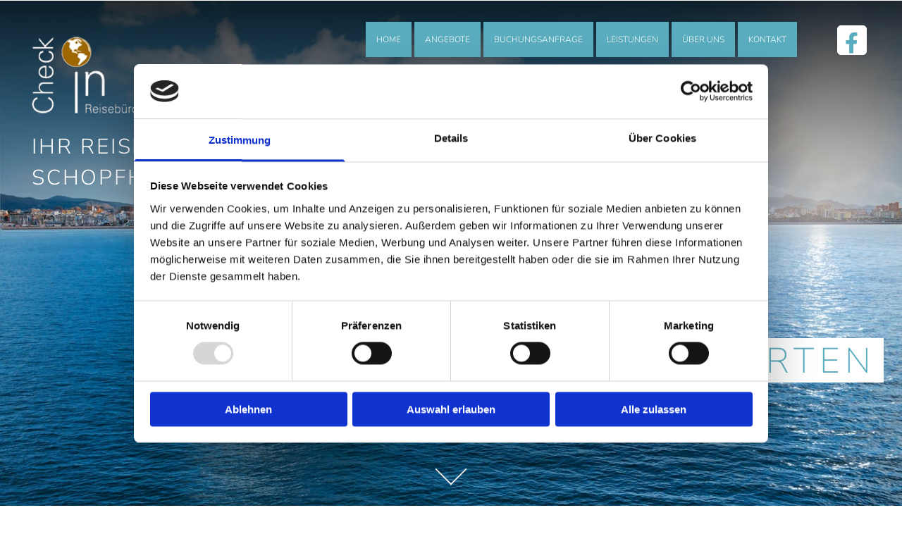

--- FILE ---
content_type: text/html; charset=UTF-8
request_url: https://www.check-in-schopfheim.de/
body_size: 9706
content:
<!DOCTYPE html> <html lang="de" data-currency="EUR" data-lang="de" data-countrycode="de_DE" data-rHash="9ba5a868c102bc1ec13951df4a66f784" dir="auto" data-cookiebot="true"> <head> <meta charset="UTF-8"/> <script>window.addEventListener("CookiebotOnDialogInit",function(){if (Cookiebot.getDomainUrlParam("autoAcceptCookies") === "true")Cookiebot.setOutOfRegion();});</script><script async fetchpriority="high" id="Cookiebot" src="https://consent.cookiebot.com/uc.js" data-cbid="9a071f81-a10d-4539-9fdc-c4e69685f979" data-blockingmode="auto" data-culture="de" type="text/javascript"></script><title>Reisebüro Schopfheim | Check-In</title><meta name="keywords" content="reisebüro schopfheim, kreuzfahrt buchen schopfheim, reisebüro lörrach, reisebüro schönau, reisebüro maulburg, strandurlaub buchen schopfheim, wellnessreisen schopfheim, hochzeitsreise planen schopfheim, hochzeitsreise buchen schopfheim, reisebüro hochzeitsreise schopfheim, abenteuerurlaub planen schopfheim, hotel buchen schopfheim, all-inclusive urlaub schopfheim "><meta name="description" content="Willkommen im Reisebüro Check-In in Schopfheim. Wir sind Ihr kompetenter Partner für Kreuzfahrten, Strandurlaub, Rundreisen und Hochzeitsreisen."><meta property="og:type" content="website"><meta property="og:title" content="Reisebüro Schopfheim | Check-In"><meta property="og:url" content="https://www.check-in-schopfheim.de/"><meta property="og:description" content="Willkommen im Reisebüro Check-In in Schopfheim. Wir sind Ihr kompetenter Partner für Kreuzfahrten, Strandurlaub, Rundreisen und Hochzeitsreisen."><meta property="og:image" content="https://www.check-in-schopfheim.de"><link rel='canonical' href='https://www.check-in-schopfheim.de'/><meta name="viewport" content="width=device-width, initial-scale=1"><link rel='shortcut icon' type='image/x-icon' href='/uploads/w8q51JQA/favicon.ico'/><link rel="preload" href="https://css-fonts.eu.extra-cdn.com/css?family=Roboto:300,500&display=swap" as="style"><link href="https://css-fonts.eu.extra-cdn.com/css?family=Roboto:300,500&display=swap" rel="stylesheet"><link rel="stylesheet" href="https://site-assets.cdnmns.com/108ab34d214b6bd35fa24bb0b75a9731/css/cookiebotVideoPlaceholder.css?1768836001521"><link rel="stylesheet" href="https://site-assets.cdnmns.com/108ab34d214b6bd35fa24bb0b75a9731/css/cookiebotOverrideSwiftTop.css?1768836001521"><link rel="stylesheet" href="https://site-assets.cdnmns.com/108ab34d214b6bd35fa24bb0b75a9731/css/grids.css?1768836001521"><link rel="stylesheet" href="https://site-assets.cdnmns.com/108ab34d214b6bd35fa24bb0b75a9731/css/hcaptcha.css?1768836001521"><link rel="stylesheet" href="/assets/user-style.css?1756298636"><link rel="stylesheet" id="style_site" href="/assets/sitestyle.css?1756298636"><link rel="stylesheet" href="https://site-assets.cdnmns.com/108ab34d214b6bd35fa24bb0b75a9731/css/external-libs.css?1768836001521"><!--[if lt IE 9]><script src="https://site-assets.cdnmns.com/108ab34d214b6bd35fa24bb0b75a9731/js/html5shiv.js"></script><script src="https://site-assets.cdnmns.com/108ab34d214b6bd35fa24bb0b75a9731/js/respond.js"></script><![endif]--><script>if ('serviceWorker' in navigator){navigator.serviceWorker.getRegistrations().then(function(registrations) { for(registration in registrations) { registration.unregister(); }}); }</script><link rel="preconnect" href="https://site-assets.cdnmns.com/" crossorigin><link rel="preconnect" href="https://fonts.prod.extra-cdn.com/" crossorigin><style id='globalCSS'>body { font-family: 'Nunito Sans', sans-serif; } #r5000 ul li a:before { content: ''; display: block; width: 0; height: 1px; background: #fff; transition: width .4s; margin-bottom: 3px; margin-left: -1px; } #r5000 ul li a:after { content: ''; display: block; width: 0; height: 1px; background: #fff; transition: width .4s; margin-top: 3px; margin-left: -1px; } #r5000 ul li a:hover:before, #r5000 ul li a:hover:after { width: 100%; } /* ROWGROUP STARTSEITE FULLSCREEN */ #r7577 { height: calc(100vh); } /* ROWGROUP CONTAINER IMMER MITTIG PLATZIERT */ #r7577 .container { position: absolute; bottom: 15%; left: 50%; transform: translate(-50%, 0%); } /* OVERLAY VERLAUF SLIDER */ #r4774.bgfilter:before, #r2802.bgfilter:before, #r2188.bgfilter:before, #r2590.bgfilter:before, #r2385.bgfilter:before, #r4559.bgfilter:before, #r2367.bgfilter:before, #r4206.bgfilter:before { background: linear-gradient(rgba(0,0,0,0.8),rgba(0,0,0,0)50%); } /* PFEILNAVIGATION IM SLIDER */ #r4221 { z-index: 4; } .arrowDown i { border: solid white; border-width: 0 2px 2px 0; /* DICKE DES PFEILS */ display: inline-block; padding: 15px; /* GRÖSSE DES PFEILS */ } .down { transform: rotate(45deg); -webkit-transform: rotate(45deg); } /* TYPO */ .spottext { font-weight: 100; background: #fff; display: inline-block; } .smallspottext { font-weight: 900; background: #5AADBF; display: inline-block; } .custom1 .iconfont { background: #5AADBF; width: 60px; height: 60px; display: inline-block; text-align: center; padding-top: 17px; margin-bottom: 10px; border-radius: 100%; } #r4838 .col:nth-child(odd):before { content: ''; background: #fff; width: 50px; height: 50px; position: absolute; top: 50%; transform: translateY(-50%) rotate(45deg); right: -25px; display: block; z-index: 2; } .custom9 a { border: 2px solid #5AADBF; display: inline-block; padding: 10px 15px; -webkit-transition: all 0.3s ease; transition: all 0.3s ease; } .custom9 a:hover { background: #5AADBF; color: #fff; text-decoration: none!important; } .button { -webkit-transition: all 0.3s ease; transition: all 0.3s ease; } /* ANGEBOTE */ .btn { border: none; background: none; font-family: inherit; font-size: 14px; display: inline-block; color: #444; border: 2px solid #5AADBF; padding: 11px 15px; text-transform: uppercase; margin-right: 5px; margin-left: 5px; margin-bottom: 10px; -webkit-transition: all 0.3s ease; transition: all 0.3s ease; } .btn:hover { color: #fff; background: #5AADBF; } .aktiv { background: #5AADBF; color: #fff; } .angebot { background: #fff; height: auto; float: left; margin-bottom: 10px; box-shadow: 0 0 10px #ccc; } .spacer { clear: both; height: 20px; } /* BLOG */ .module.blog .posts li.post { display: flex; align-items: center; } .module.blog .posts li.post .thumb { max-width: 50%; float: left; } .blog .textContainer { max-width: 50%; float: left; padding-left: 30px; } .module.blog .posts li.post .thumb:before { content: ''; background: #fff; width: 50px; height: 50px; position: absolute; top: 50%; transform: translateY(-50%) rotate(45deg); right: -25px; display: block; z-index: 2; } .module.blog .posts li.post .thumb, .module.blog a.title { pointer-events: none; } .module.blog .arrowBefore { left: 0; } .module.blog .arrowAfter { right: 0; } /* TABLET */ @media only screen and (max-width: 1190px) { .custom1 .iconfont { width: 50px; height: 50px; padding-top: 14px; } .module.blog .posts li.post { display: block; align-items: center; } .module.blog .posts li.post .thumb { max-width: 100%; padding-right: 10px; } .blog .textContainer { max-width: 100%; padding-left: 15px; padding-right: 15px; padding-bottom: 15px } .module.blog .posts li.post .thumb:before { display: none; } } /* MOBILE */ @media only screen and (max-width: 767px) { #r7577 { height: calc(90vh); } .btn { font-size: 11px; } } /* iOS */ @supports (-webkit-overflow-scrolling: touch) { #r7577 { height: calc(90vh); } }</style><link href="https://fonts.prod.extra-cdn.com/css?family=Nunito+Sans:200,300,400,600,700,800,900&display=swap" rel="stylesheet"> <script src="https://ajax.googleapis.com/ajax/libs/jquery/3.4.1/jquery.min.js"></script> <script> var gaProperty = 'UA-60605173-8'; var disableStr = 'ga-disable-' + gaProperty; if (document.cookie.indexOf(disableStr + '=true')> -1) { window[disableStr] = true; } function gaOptout() { document.cookie = disableStr + '=true; expires=Thu, 31 Dec 2099 23:59:59 UTC; path=/'; window[disableStr] = true; } </script> <script src="https://wwa.wipe.de/wwa.js"></script> <script> var wa$ = _WWA_.getAnalyzer("heisehomepages"); wa$.setPageItem({ cid: "37081114", oid: "2223536", na: "Reisebüro Check In Inhaberin Anne-Claire Volz", oat: "Homepage", dn: "Heise Homepage" }); wa$.logPageView(); </script> <script>window.ASSETSURL='https://site-assets.cdnmns.com/108ab34d214b6bd35fa24bb0b75a9731';</script></head> <body id="p2374" data-dateformat='d/m/Y' data-enableFocusIndication data-req="engagements,lazyload,quicklink"> <div class="skipNavigation"> <a class="skipNavigationLink" aria-label="Zum Inhalt springen" title="Zum Inhalt springen" href="javascript:void(0)">Zum Inhalt springen</a> </div> <div id="r5001" class="row designRow"> <div class="container container-fluid"><div class="col col-sm-12"> <header data-underheaderrow><div id="r5000" class="row "> <div class="container container-fluid colsStack"><div id="c5000" class="col col-md-10 col-sm-12 col-lg-4"><a href="/"  title="" aria-label="" class="imageModuleWrap" id="w_m4691" data-track-event="click" data-track-action="internal_link_clicked"> <img src="[data-uri]" alt="Logo - Reisebüro Check In aus Schopfheim" data-author="" width="400" height="400" fetchpriority="high"/> <noscript data-lazyload-src="/uploads/5BZeI8pO/320x0_400x0/Logo__msi___png.webp" data-lazyload-id="m4691" data-lazyload-class="module image" data-lazyload-alt="Logo - Reisebüro Check In aus Schopfheim" data-req="" data-settings="enablehover=false,showelement=none,hovertransition=slowFadeIn"> <img id="m4691" class="module image" src="/uploads/5BZeI8pO/320x0_400x0/Logo__msi___png.webp" alt="Logo - Reisebüro Check In aus Schopfheim" width="400" height="400" data-author="" fetchpriority="high"/> </noscript> </a> <div id="m2218" class="module text hidden-sm"><p class="subtitle"><span style="color: #ffffff; font-size: 30px;">Ihr Reisebüro in Schopfheim</span></p></div> <div id="m4878" class="module text hidden-lg hidden-md"><p class="subtitle"><span style="color: #ffffff; font-size: 19px;">Ihr Reisebüro in Schopfheim</span></p></div> </div> <div id="c2456" class="col col-md-10 col-sm-4 col-lg-7 flexCol"><div class="flexWrap"> <nav id="m5000" class="module nav" data-settings="vertical=false,direction=right,push=true,activeParent=false,verticalNav-sm=true" aria-label="Navigation" tabindex="-1"> <ul class="navContainer"><li class=" active"> <a href="/" data-track-event="click" data-track-action="internal_link_clicked">Home</a> </li><li class=""> <a href="/angebote" data-track-event="click" data-track-action="internal_link_clicked">Angebote</a> </li><li class=""> <a href="/buchungsanfrage" data-track-event="click" data-track-action="internal_link_clicked">Buchungsanfrage</a> </li><li class=" hidden-lg hidden-md hidden-sm"> <a href="/buchungsanfrage-angebote" data-track-event="click" data-track-action="internal_link_clicked">Buchungsanfrage Angebote</a> </li><li class=""> <a href="/leistungen" data-track-event="click" data-track-action="internal_link_clicked">Leistungen</a> </li><li class=""> <a href="/ueber-uns" data-track-event="click" data-track-action="internal_link_clicked">Über uns</a> </li><li class=""> <a href="/kontakt" data-track-event="click" data-track-action="internal_link_clicked">Kontakt</a> </li><li class=" hidden-lg hidden-md hidden-sm"> <a href="/impressum" data-track-event="click" data-track-action="internal_link_clicked">Impressum</a> </li><li class=" hidden-lg hidden-md hidden-sm"> <a href="/datenschutz" data-track-event="click" data-track-action="internal_link_clicked">Datenschutz</a> </li><li class=" hidden-lg hidden-md hidden-sm"> <a href="/danke" data-track-event="click" data-track-action="internal_link_clicked">Danke</a> </li><li class=" hidden-lg hidden-md hidden-sm"> <a href="/kreuzfahrten-wehr" data-track-event="click" data-track-action="internal_link_clicked">Kreuzfahrten, Wehr</a> </li><li class=" hidden-lg hidden-md hidden-sm"> <a href="/kreuzfahrten-basel" data-track-event="click" data-track-action="internal_link_clicked">Kreuzfahrten, Basel</a> </li><li class=" hidden-lg hidden-md hidden-sm"> <a href="/kreuzfahrten-maulburg" data-track-event="click" data-track-action="internal_link_clicked">Kreuzfahrten, Maulburg</a> </li><li class=" hidden-lg hidden-md hidden-sm"> <a href="/kreuzfahrten-zell-im-wiesental" data-track-event="click" data-track-action="internal_link_clicked">Kreuzfahrten, Zell im Wiesental</a> </li><li class=" hidden-lg hidden-md hidden-sm"> <a href="/kreuzfahrten-steinen" data-track-event="click" data-track-action="internal_link_clicked">Kreuzfahrten, Steinen</a> </li><li class=" hidden-lg hidden-md hidden-sm"> <a href="/hochzeitsreisen-rheinfelden-baden" data-track-event="click" data-track-action="internal_link_clicked">Hochzeitsreisen, Rheinfelden (Baden)</a> </li><li class=" hidden-lg hidden-md hidden-sm"> <a href="/hochzeitsreisen-basel" data-track-event="click" data-track-action="internal_link_clicked">Hochzeitsreisen, Basel</a> </li><li class=" hidden-lg hidden-md hidden-sm"> <a href="/hochzeitsreisen-bad-saeckingen" data-track-event="click" data-track-action="internal_link_clicked">Hochzeitsreisen, Bad Säckingen</a> </li><li class=" hidden-lg hidden-md hidden-sm"> <a href="/hochzeitsreisen-loerrach" data-track-event="click" data-track-action="internal_link_clicked">Hochzeitsreisen, Lörrach</a> </li><li class=" hidden-lg hidden-md hidden-sm"> <a href="/hochzeitsreisen-steinen" data-track-event="click" data-track-action="internal_link_clicked">Hochzeitsreisen, Steinen</a> </li></ul> </nav></div> <div id="m3327" class="module autospacer"></div> </div> <div class="col col-md-1 col-sm-3 col-lg-1"><ul id="m2022" class="module socialmedia"> <li class=" "> <a class="" href="https://www.facebook.com/ReisebueroCheckInSchopfheim/" target="_blank" rel="noopener" data-track-event="click" data-track-action="social_link" aria-label="facebook"> <span class="fa fa-facebook" aria-hidden="true"></span> </a> </li> </ul></div> </div> </div> </header><div id="r5002" role="main" class="row designRow"> <div class="container container-fluid"><div class="col col-sm-12"><div id="r7577" class="rowGroup rowGroup" data-req="rowgroup" data-rowgroupsettings="auto=true,transition=slowFadeIn,interval=6000" data-arrow-before="Vorher" data-arrow-after="Nachher"> <div id="r4774" class="row inRowgroupView bgfilter"> <div class="container container-fluid "><div class="col col col col-sm-7 hidden-sm hidden-md"></div> <div class="col col-lg-5 col-sm-12 col-md-12"><div id="m2789" class="module divider"></div> <div id="m1597" class="module divider"></div> <div id="m1923" class="module text"><h2 class="spottext" style="text-align: left;">Kreuzfahrten</h2></div> <div id="m1166" class="module text"><p class="smallspottext" style="text-align: left;">zu<span style="font-weight: bold;"></span><span></span>m Träumen</p></div> </div> </div> </div> <div id="r2802" class="row outOfRowgroupView hiddenBG bgfilter"> <div class="container container-fluid "><div id="c3825" class="col col-md-5 col-lg-5 col-sm-12"><div id="m3896" class="module divider"></div> <div id="m2101" class="module divider"></div> <div id="m2073" class="module text"><h2 class="spottext">Städtereisen</h2></div> <div id="m1368" class="module text"><p class="smallspottext">zum Verlieben</p></div> </div> <div class="col col col col-sm-7 hidden-sm hidden-md"></div> </div> </div> <div id="r2188" class="row outOfRowgroupView hiddenBG bgfilter"> <div class="container container-fluid "><div class="col col col col-sm-7 hidden-sm hidden-md"></div> <div id="c1637" class="col col-md-5 col-lg-5 col-sm-12"><div id="m3668" class="module divider"></div> <div id="m1910" class="module divider"></div> <div id="m2227" class="module text"><h2 class="spottext">Flitterwochen</h2></div> <div id="m4265" class="module text"><p class="smallspottext">perfekte Zweisamkeit</p></div> </div> </div> </div> <div id="r4206" class="row outOfRowgroupView hiddenBG bgfilter"> <div class="container container-fluid "><div id="c1126" class="col col-md-6 col-lg-6 col-sm-12"><div id="m2232" class="module divider"></div> <div id="m4485" class="module divider"></div> <div id="m1023" class="module text"><h2 class="spottext">Meerurlaub</h2></div> <div id="m3510" class="module text"><p class="smallspottext">paradiesisch schön</p></div> </div> <div class="col col col col-sm-6 hidden-sm hidden-md"></div> </div> </div> </div> <div id="r4221" class="row "> <div class="container container-fixed "><div class="col col-sm-12"> <div id="m3833" class="module html"><div class="arrowDown" style="text-align: center"> <a href="#willkommen" data-track-event="click" data-track-action="internal_link_clicked"> <p><i class="down"></i></p> </a> </div></div> </div> </div> </div> <div id="r2651" class="row "> <a id="willkommen" class="rowanchor"></a> <div class="container container-fluid"><div class="col col-sm-12 col-lg-3 col-md-3"><div id="m3163" class="module video " data-req='video'> <div class='cookiebot-placeholder cookieconsent-optout-marketing cookie-fit-content'><div class='cookiebot-placeholder-container'><i class='fa fa-eye-slash cookie-placeholder-icon' aria-expanded='true' aria-hidden='true' role='link'></i><p class='cookie-placeholder-text'>Bitte akzeptieren Sie Marketing-Cookies, um dieses Video anzusehen.</p><button class='cookie-placeholder-button' onclick="monoRobots.acceptMarketingConsent()">Accept cookies</button></div></div> <div class="cookieconsent-optin-marketing mono-video-wrapper"> <video title='Video' data-videotype='video' controls> <source src='https://heise-websitedata.de/37081114/CheckIn_Schopfenheim.mp4' type='video/mp4'></video> </div> </div></div> <div id="c2519" class="col col-sm-12 col-lg-5 col-md-9"><div id="m3894" class="module text"><h1 class="subtitle"><span style="font-weight: bold;">Reisebüro Check In</span>&nbsp;Schopfheim</h1></div> <div id="m4725" class="module text"><h2 style="text-align: left;" class="headline">Ihr perfekter Urlaub startet bei uns</h2></div> <div id="m1248" class="module text"><h3 class="preamble">Über 25 Jahre Erfahrung im Tourismusmanagement garantieren Ihnen einen unvergesslichen Traumurlaub.</h3></div> <div id="m2254" class="module text"><p class="bodytext">WIR NEHMEN UNS ZEIT FÜR SIE um Sie umfassend entsprechend Ihren Wünschen zu beraten. <br>WIR BIETEN IHNEN LANGJÄHRIGE ERFAHRUNGEN im Tourismus und verraten Ihnen gerne unsere Insidertipps.</p><p class="bodytext" style="font-weight: bold;">Besuchen Sie uns in unserem charmantem Schopfheimer REISEBÜRO CHECK IN – wir freuen uns<br>über Ihren Besuch.</p></div> <a id="m2115" class="module button" href="/angebote"  title="" role="button" data-track-event="click" data-track-action="internal_link_clicked"> <span class="buttonLabel labelRight">Unsere Angebote</span> </a><a id="m3545" class="module button hidden-sm hidden-md" href="/"  title="" role="button" data-track-event="click" data-track-action="internal_link_clicked"> <span class="buttonLabel labelRight">Kreuzfahrten</span> </a><a id="m2860" class="module button" href="/leistungen"  title="" role="button" data-track-event="click" data-track-action="internal_link_clicked"> <span class="buttonLabel labelRight">Unsere Leistungen</span> </a><a id="m1202" class="module button" href="/ueber-uns"  title="" role="button" data-track-event="click" data-track-action="internal_link_clicked"> <span class="buttonLabel labelRight">Wir über uns</span> </a></div> <div id="c4233" class="col col-sm-12 col-lg-4 col-md-12 flexCol"><div id="m4537" class="module autospacer"></div> <div class="flexWrap"> <div id="m3592" class="module text"><p class="custom1" style="text-align: left;"><span class="iconfont"><a href="tel:+497622669429" style="color: rgb(255, 255, 255);" data-track-event="click" data-track-action="phone_link"></a></span> <a href="/kontakt" data-track-event="click" data-track-action="internal_link_clicked">Rufen Sie uns an</a><span></span></p><p class="custom1" style="text-align: left;"><a href="/kontakt#anfahrt" data-track-event="click" data-track-action="internal_link_clicked"></a></p></div> <div id="m2302" class="module text"><p class="custom1" style="text-align: left;"><span style="color: #ffffff;"><span class="iconfont "><a style="color: #ffffff;" href="https://maps.google.com/maps?&amp;daddr=47.6452411,7.8202459" target="_blank" rel="noopener" data-track-event="click" data-track-action="link_clicked"></a></span></span> <a href="/kontakt#anfahrt" data-track-event="click" data-track-action="internal_link_clicked">Besuchen Sie uns</a></p></div> <div id="m3935" class="module text"><p>&nbsp;</p><p class="custom1" style="text-align: left;"><span style="color: #ffffff;"><span class="iconfont "><a style="color: #ffffff;" href="/buchungsanfrage" data-track-event="click" data-track-action="internal_link_clicked"></a></span></span><span style="letter-spacing: 0em; line-height: normal; color: #5aadbf;"> <a style="color: #5aadbf;" href="/buchungsanfrage" data-track-event="click" data-track-action="internal_link_clicked">Buchungsanfrage senden</a></span></p></div> <div id="m2182" class="module html " data-animate="fadeInLeft"><img id="scheduling-1016796662327717" src="https://www.check-in-schopfheim.de/uploads/nhdLZT17/scheduling-neu.png" onclick="openScheduling('1016796662327717')" style="cursor : pointer; border: 0"/> <script type="text/javascript">var scheduling = {server: 'www.conversiontoolbox.net', version:'v2', button: '1016796661437457', lang: 'de'};</script> <script type="text/javascript" src="https://www.conversiontoolbox.net/web/scheduling.js"></script></div> </div> <div id="m2332" class="module autospacer"></div> </div> </div> </div> </div> </div> </div> <footer><div id="r4266" class="row "> <div class="container container-fluid "><div class="col col col-sm-1 hidden-sm hidden-md"></div> <div class="col col-lg-10 col-sm-12"><div id="m4180" class="module imagelist" data-req="gallery" data-settings="imagecols=5,imagecols-md=4,margin-md=2,dontcrop=true,imagenr=5,margin=7,dots=true,auto=true,interval=7000,imagenr-sm=2,margin-sm=6,imagenr-md=4,imagecols-sm=2" data-before-text="Vorher" data-after-text="Nachher"> <div class="slides"> <div class="slide"> <ul class="pics clear"> <li> <span class="thumb"> <img src="[data-uri]" alt="Reisebüro Check In | Ameropa" data-ai="" data-author=""/> <noscript data-lazyload-src="/uploads/UY9CFFci/640x0_640x0/Ameropa-Reisen.png" data-lazyload-alt="Reisebüro Check In | Ameropa"> <img src="/uploads/UY9CFFci/640x0_640x0/Ameropa-Reisen.png" alt="Reisebüro Check In | Ameropa" data-author="" data-ai=""> </noscript> </span> </li> <li> <span class="thumb"> <img src="[data-uri]" alt="Reisebüro Check In | Chamäleon" data-ai="" data-author=""/> <noscript data-lazyload-src="/uploads/fF57sYUH/640x0_640x0/Chameleon.png" data-lazyload-alt="Reisebüro Check In | Chamäleon"> <img src="/uploads/fF57sYUH/640x0_640x0/Chameleon.png" alt="Reisebüro Check In | Chamäleon" data-author="" data-ai=""> </noscript> </span> </li> <li> <span class="thumb"> <img src="[data-uri]" alt="Reisebüro Check In | Olimar" data-ai="" data-author=""/> <noscript data-lazyload-src="/uploads/fVyFppQC/640x0_640x0/OLIMAR-Reisen.png" data-lazyload-alt="Reisebüro Check In | Olimar"> <img src="/uploads/fVyFppQC/640x0_640x0/OLIMAR-Reisen.png" alt="Reisebüro Check In | Olimar" data-author="" data-ai=""> </noscript> </span> </li> <li> <span class="thumb"> <img src="[data-uri]" alt="Reisebüro Check In | schauinsland resien" data-ai="" data-author=""/> <noscript data-lazyload-src="/uploads/PX0yc1gR/640x0_640x0/Schauinsland.png" data-lazyload-alt="Reisebüro Check In | schauinsland resien"> <img src="/uploads/PX0yc1gR/640x0_640x0/Schauinsland.png" alt="Reisebüro Check In | schauinsland resien" data-author="" data-ai=""> </noscript> </span> </li> <li> <span class="thumb"> <img src="[data-uri]" alt="Reisebüro Check In | Wikinger Reisen" data-ai="" data-author=""/> <noscript data-lazyload-src="/uploads/e5v5kmto/640x0_640x0/wikinger_Reisen.png" data-lazyload-alt="Reisebüro Check In | Wikinger Reisen"> <img src="/uploads/e5v5kmto/640x0_640x0/wikinger_Reisen.png" alt="Reisebüro Check In | Wikinger Reisen" data-author="" data-ai=""> </noscript> </span> </li> <li> <span class="thumb"> <img src="[data-uri]" alt="Reisebüro Check In | Canusa" data-ai="" data-author=""/> <noscript data-lazyload-src="/uploads/Itu4MYKV/640x0_640x0/CANUSA.png" data-lazyload-alt="Reisebüro Check In | Canusa"> <img src="/uploads/Itu4MYKV/640x0_640x0/CANUSA.png" alt="Reisebüro Check In | Canusa" data-author="" data-ai=""> </noscript> </span> </li> <li> <span class="thumb"> <img src="[data-uri]" alt="Reisebüro Check In | Ergo" data-ai="" data-author=""/> <noscript data-lazyload-src="/uploads/VgMObLSq/640x0_640x0/ERGO_Versicherung.png" data-lazyload-alt="Reisebüro Check In | Ergo"> <img src="/uploads/VgMObLSq/640x0_640x0/ERGO_Versicherung.png" alt="Reisebüro Check In | Ergo" data-author="" data-ai=""> </noscript> </span> </li> <li> <span class="thumb"> <img src="[data-uri]" alt="Reisebüro Check In | Gebeco" data-ai="" data-author=""/> <noscript data-lazyload-src="/uploads/frKB3rpC/640x0_640x0/gebeco.png" data-lazyload-alt="Reisebüro Check In | Gebeco"> <img src="/uploads/frKB3rpC/640x0_640x0/gebeco.png" alt="Reisebüro Check In | Gebeco" data-author="" data-ai=""> </noscript> </span> </li> <li> <span class="thumb"> <img src="[data-uri]" alt="Reisebüro Check In | Miller Reisen" data-ai="" data-author=""/> <noscript data-lazyload-src="/uploads/qjoxoQKB/640x0_640x0/Miller_Reisen.png" data-lazyload-alt="Reisebüro Check In | Miller Reisen"> <img src="/uploads/qjoxoQKB/640x0_640x0/Miller_Reisen.png" alt="Reisebüro Check In | Miller Reisen" data-author="" data-ai=""> </noscript> </span> </li> <li> <span class="thumb"> <img src="[data-uri]" alt="Reisebüro Check In | rhomberg" data-ai="" data-author=""/> <noscript data-lazyload-src="/uploads/hh1Gqw1x/640x0_640x0/Reisemassschneiderei.png" data-lazyload-alt="Reisebüro Check In | rhomberg"> <img src="/uploads/hh1Gqw1x/640x0_640x0/Reisemassschneiderei.png" alt="Reisebüro Check In | rhomberg" data-author="" data-ai=""> </noscript> </span> </li> <li> <span class="thumb"> <img src="[data-uri]" alt="Reisebüro Check In | sunnycars" data-ai="" data-author=""/> <noscript data-lazyload-src="/uploads/F7FSBdUS/640x0_640x0/sunnycars.png" data-lazyload-alt="Reisebüro Check In | sunnycars"> <img src="/uploads/F7FSBdUS/640x0_640x0/sunnycars.png" alt="Reisebüro Check In | sunnycars" data-author="" data-ai=""> </noscript> </span> </li> <li> <span class="thumb"> <img src="[data-uri]" alt="Reisebüro Check In | vtours" data-ai="" data-author=""/> <noscript data-lazyload-src="/uploads/o3mZ5v98/640x0_640x0/vtours.png" data-lazyload-alt="Reisebüro Check In | vtours"> <img src="/uploads/o3mZ5v98/640x0_640x0/vtours.png" alt="Reisebüro Check In | vtours" data-author="" data-ai=""> </noscript> </span> </li> <li> <span class="thumb"> <img src="[data-uri]" alt="Reisebüro Check In | fitreisen" data-ai="" data-author=""/> <noscript data-lazyload-src="/uploads/GmNIHJ1U/640x0_640x0/FitReisen.png" data-lazyload-alt="Reisebüro Check In | fitreisen"> <img src="/uploads/GmNIHJ1U/640x0_640x0/FitReisen.png" alt="Reisebüro Check In | fitreisen" data-author="" data-ai=""> </noscript> </span> </li> <li> <span class="thumb"> <img src="[data-uri]" alt="Reisebüro Check In | fitreisen" data-ai="" data-author=""/> <noscript data-lazyload-src="/uploads/xvQtYRHN/640x0_640x0/Alltours-Logo__msi___jpg.webp" data-lazyload-alt="Reisebüro Check In | fitreisen"> <img src="/uploads/xvQtYRHN/640x0_640x0/Alltours-Logo__msi___jpg.webp" alt="Reisebüro Check In | fitreisen" data-author="" data-ai=""> </noscript> </span> </li> <li> <span class="thumb"> <img src="[data-uri]" alt="Reisebüro Check In | fitreisen" data-ai="" data-author=""/> <noscript data-lazyload-src="/uploads/IvV2Mc64/640x0_640x0/mein-schiff-logo__msi___jpg.webp" data-lazyload-alt="Reisebüro Check In | fitreisen"> <img src="/uploads/IvV2Mc64/640x0_640x0/mein-schiff-logo__msi___jpg.webp" alt="Reisebüro Check In | fitreisen" data-author="" data-ai=""> </noscript> </span> </li> <li> <span class="thumb"> <img src="[data-uri]" alt="Reisebüro Check In | fitreisen" data-ai="" data-author=""/> <noscript data-lazyload-src="/uploads/T4csoEIL/640x0_640x0/arosa-logo__msi___jpg.webp" data-lazyload-alt="Reisebüro Check In | fitreisen"> <img src="/uploads/T4csoEIL/640x0_640x0/arosa-logo__msi___jpg.webp" alt="Reisebüro Check In | fitreisen" data-author="" data-ai=""> </noscript> </span> </li> <li> <span class="thumb"> <img src="[data-uri]" alt="Reisebüro Check In | fitreisen" data-ai="" data-author=""/> <noscript data-lazyload-src="/uploads/dQPoIctF/640x0_640x0/aida__msi___jpg.webp" data-lazyload-alt="Reisebüro Check In | fitreisen"> <img src="/uploads/dQPoIctF/640x0_640x0/aida__msi___jpg.webp" alt="Reisebüro Check In | fitreisen" data-author="" data-ai=""> </noscript> </span> </li> <li> <span class="thumb"> <img src="[data-uri]" alt="Reisebüro Check In | fitreisen" data-ai="" data-author=""/> <noscript data-lazyload-src="/uploads/rFGRsPLs/640x0_640x0/interchalet-logo__msi___jpg.webp" data-lazyload-alt="Reisebüro Check In | fitreisen"> <img src="/uploads/rFGRsPLs/640x0_640x0/interchalet-logo__msi___jpg.webp" alt="Reisebüro Check In | fitreisen" data-author="" data-ai=""> </noscript> </span> </li> <li> <span class="thumb"> <img src="[data-uri]" alt="Reisebüro Check In | fitreisen" data-ai="" data-author=""/> <noscript data-lazyload-src="/uploads/CNMkII0f/640x0_640x0/Taruk-Reisen-Logo__msi___jpg.webp" data-lazyload-alt="Reisebüro Check In | fitreisen"> <img src="/uploads/CNMkII0f/640x0_640x0/Taruk-Reisen-Logo__msi___jpg.webp" alt="Reisebüro Check In | fitreisen" data-author="" data-ai=""> </noscript> </span> </li> <li> <span class="thumb"> <img src="[data-uri]" alt="Reisebüro Check In | fitreisen" data-ai="" data-author=""/> <noscript data-lazyload-src="/uploads/DobduqG3/640x0_640x0/DER-TOUR-Logo__msi___jpg.webp" data-lazyload-alt="Reisebüro Check In | fitreisen"> <img src="/uploads/DobduqG3/640x0_640x0/DER-TOUR-Logo__msi___jpg.webp" alt="Reisebüro Check In | fitreisen" data-author="" data-ai=""> </noscript> </span> </li> <li> <span class="thumb"> <img src="[data-uri]" alt="Reisebüro Check In | fitreisen" data-ai="" data-author=""/> <noscript data-lazyload-src="/uploads/ZuApeaoF/640x0_640x0/coral-travel-logo__msi___jpg.webp" data-lazyload-alt="Reisebüro Check In | fitreisen"> <img src="/uploads/ZuApeaoF/640x0_640x0/coral-travel-logo__msi___jpg.webp" alt="Reisebüro Check In | fitreisen" data-author="" data-ai=""> </noscript> </span> </li> <li> <span class="thumb"> <img src="[data-uri]" alt="Reisebüro Check In | fitreisen" data-ai="" data-author=""/> <noscript data-lazyload-src="/uploads/YCgaLdfV/640x0_640x0/hurtigruten-vector-logo-2022__msi___jpg.webp" data-lazyload-alt="Reisebüro Check In | fitreisen"> <img src="/uploads/YCgaLdfV/640x0_640x0/hurtigruten-vector-logo-2022__msi___jpg.webp" alt="Reisebüro Check In | fitreisen" data-author="" data-ai=""> </noscript> </span> </li> <li> <span class="thumb"> <img src="[data-uri]" alt="Reisebüro Check In | fitreisen" data-ai="" data-author=""/> <noscript data-lazyload-src="/uploads/u9mV6cJ7/640x0_640x0/msc-kreuzfahrten-logo__msi___jpg.webp" data-lazyload-alt="Reisebüro Check In | fitreisen"> <img src="/uploads/u9mV6cJ7/640x0_640x0/msc-kreuzfahrten-logo__msi___jpg.webp" alt="Reisebüro Check In | fitreisen" data-author="" data-ai=""> </noscript> </span> </li> <li> <span class="thumb"> <img src="[data-uri]" alt="Reisebüro Check In | fitreisen" data-ai="" data-author=""/> <noscript data-lazyload-src="/uploads/rYD2E8ZT/640x0_640x0/Wolters-Reisen-Logo__msi___jpg.webp" data-lazyload-alt="Reisebüro Check In | fitreisen"> <img src="/uploads/rYD2E8ZT/640x0_640x0/Wolters-Reisen-Logo__msi___jpg.webp" alt="Reisebüro Check In | fitreisen" data-author="" data-ai=""> </noscript> </span> </li> <li> <span class="thumb"> <img src="[data-uri]" alt="" data-ai="" data-author=""/> <noscript data-lazyload-src="/uploads/ozmv4erQ/640x0_640x0/Highlaender_Reisen__msi___jpg.webp" data-lazyload-alt=""> <img src="/uploads/ozmv4erQ/640x0_640x0/Highlaender_Reisen__msi___jpg.webp" alt="" data-author="" data-ai=""> </noscript> </span> </li> </ul> </div> </div> </div></div> <div class="col hidden-md hidden-sm col-sm-1"></div> </div> </div> <div id="r1074" class="row "> <div class="container container-fixed "><div id="c3869" class="col col-md-3 col-sm-12 col-lg-2"><div id="m1028" class="module text"><p class="footertext" style="text-align: left;">Reisebüro Check In</p><p class="footertext" style="text-align: left;">Gartenstraße 26</p><p class="footertext" style="text-align: left;">79650 Schopfheim</p></div> </div> <div id="c3299" class="col col-md-3 col-sm-12 col-lg-3"><div id="m2647" class="module text"><p class="footertext"><span class="iconfont "></span>&nbsp;<a data-global="phone"  href="tel:+497622669429" data-track-event="click" data-track-action="phone_link">+49 7622 66 94 29</a></p><p class="footertext"><span class="iconfont "></span> <a href="tel:+491631618800" data-track-event="click" data-track-action="phone_link">+49 163 1618800</a></p><p class="footertext"><span style="font-weight: bold;"><span class="iconfont "></span>&nbsp;</span><a href="mailto:info@check-in-schopfheim.de" data-track-event="click" data-track-action="email_link">info@check-in-schopfheim.de</a></p></div> </div> <div id="c1707" class="col col-md-3 col-sm-12 col-lg-2"><div id="m3210" class="module text"><p class="footertext"><span class="iconfont"></span>&nbsp;<a href="/" data-track-event="click" data-track-action="internal_link_clicked">Startseite</a></p><p class="footertext"><span class="iconfont"></span>&nbsp;<a href="/kontakt" data-track-event="click" data-track-action="internal_link_clicked">Kontaktdaten</a></p><p class="footertext"><span class="iconfont"></span> <a href="/impressum" data-track-event="click" data-track-action="internal_link_clicked">Impressum</a></p><p class="footertext"><span class="iconfont"></span> <a href="/datenschutz" data-track-event="click" data-track-action="internal_link_clicked">Datenschutz</a><br></p></div> <div id="m2309" class="module html"><div class="footertext"> <a href="javascript: Cookiebot.renew()">Cookie-Einstellungen ändern</a> </div></div> <div id="m2936" class="module accordion" data-req="accordion" data-collapseall role="presentation"> <ul> <li aria-labelledby="kreuzfahrten"> <p id="kreuzfahrten" class="subtitle itemTitle"><i class="itemIcon fa fa-angles-right fa-solid" aria-expanded="false" aria-hidden="true" role="link"></i> <span>Kreuzfahrten</span> <i class="fa itemClose" aria-expanded="false" aria-label="Kreuzfahrten" tabindex="0" role="link"></i></p> <div class="itemContent" role="region" aria-hidden="true"> <div class="bodytext"><ul><li class="footertext"><a href="/kreuzfahrten-wehr" data-track-event="click" data-track-action="internal_link_clicked">Wehr</a></li><li class="footertext"><a href="/kreuzfahrten-basel" data-track-event="click" data-track-action="internal_link_clicked">Basel</a></li><li class="footertext"><a href="/kreuzfahrten-maulburg" data-track-event="click" data-track-action="internal_link_clicked">Maulburg</a></li><li class="footertext"><a href="/kreuzfahrten-zell-im-wiesental" data-track-event="click" data-track-action="internal_link_clicked">Zell im Wiesental</a></li><li class="footertext"><a href="/kreuzfahrten-steinen" data-track-event="click" data-track-action="internal_link_clicked">Steinen</a></li></ul></div> </div> </li> <li aria-labelledby="hochzeitsreisen"> <p id="hochzeitsreisen" class="subtitle itemTitle"><i class="itemIcon fa fa-angles-right fa-solid" aria-expanded="false" aria-hidden="true" role="link"></i> <span>Hochzeitsreisen</span> <i class="fa itemClose" aria-expanded="false" aria-label="Hochzeitsreisen" tabindex="0" role="link"></i></p> <div class="itemContent" role="region" aria-hidden="true"> <div class="bodytext"><ul><li class="footertext"><a href="/hochzeitsreisen-rheinfelden-baden" data-track-event="click" data-track-action="internal_link_clicked">Rheinfelden (Baden)</a></li><li class="footertext"><a href="/hochzeitsreisen-basel" data-track-event="click" data-track-action="internal_link_clicked">Basel</a></li><li class="footertext"><a href="/hochzeitsreisen-bad-saeckingen" data-track-event="click" data-track-action="internal_link_clicked">Bad Säckingen</a></li><li class="footertext"><a href="/hochzeitsreisen-loerrach" data-track-event="click" data-track-action="internal_link_clicked">Lörrach</a></li><li class="footertext"><a href="/hochzeitsreisen-steinen" data-track-event="click" data-track-action="internal_link_clicked">Steinen</a></li></ul></div> </div> </li> </ul> </div></div> <div id="c1495" class="col col-md-3 col-sm-12 col-lg-5"><div id="m4649" class="module text"><p class="footertext"><span style="font-weight: bold;">Der Geschenkgutschein</span></p><p class="footertext"><span style="font-weight: bold;">immer das richtige Geschenk&nbsp;</span></p><p class="footertext">Einlösbar in Ihrem Reisebüro Check In</p></div> <div class="imageModuleWrap" id="w_m2512"> <img src="[data-uri]" alt="Reisebüro Check In | Geschenkgutschein" data-author="" width="313" height="108" fetchpriority="high"/> <noscript data-lazyload-src="/uploads/IcGSAEaL/313x0_313x0/SchopfheimGutschein__msi___png.webp" data-lazyload-id="m2512" data-lazyload-class="module image" data-lazyload-alt="Reisebüro Check In | Geschenkgutschein" data-req="" data-settings="enablehover=false,showelement=none,hovertransition=slowFadeIn"> <img id="m2512" class="module image" src="/uploads/IcGSAEaL/313x0_313x0/SchopfheimGutschein__msi___png.webp" alt="Reisebüro Check In | Geschenkgutschein" width="313" height="108" data-author="" fetchpriority="high"/> </noscript> </div></div> </div> </div> </footer> </div> </div> </div> <a href='#' data-req="scrollTop" class='scrollIcon hidden bottom_right' aria-label="Zum Anfang der Seite gehen" data-track-event="click" data-track-action="internal_link_clicked"> <span></span> </a><script async data-cookieconsent="ignore" nomodule src="https://site-assets.cdnmns.com/108ab34d214b6bd35fa24bb0b75a9731/js/loader-polyfills.js?1768836001521"></script><script async data-cookieconsent="ignore" src="https://site-assets.cdnmns.com/108ab34d214b6bd35fa24bb0b75a9731/js/loader.js?1768836001521"></script><script> var $btns = $('.btn').click(function() { if (this.id == 'all') { $('#r4131 .blog').fadeIn(450); } else { var $el = $('.' + this.id).fadeIn(450); $('#r4131 .blog').not($el).hide(); } $btns.removeClass('aktiv'); $(this).addClass('aktiv'); }) </script> <script> $('#m3113').addClass('kreuzfahrt'); $('#m2859').addClass('meer'); $('#m2688').addClass('wellness'); $('#m1904').addClass('stadt'); $('#m2268').addClass('ferienhaus'); $('#m4156').addClass('familienzeit'); $('#m2274').addClass('erwachsenenhotel'); $('#m2688').addClass('mecklenburg-vorpommern'); $('#m3880').addClass('baden-wurtemberg'); $('#m4863').addClass('flugreisen'); $('#m4945').addClass('berge-und-seen'); $('#m3143').addClass('winter'); $('#m4860').addClass('spielsatzsieg'); </script><script type='application/ld+json'>{"@context":"http://schema.org","@type":"LocalBusiness","@id":"https://www.check-in-schopfheim.de/#global_business","name":"Reiseb\u00fcro Check In","address":{"@type":"PostalAddress","streetAddress":"Gartenstra\u00dfe 26","addressLocality":"Schopfheim","addressRegion":"","postalCode":"79650","addressCountry":""},"email":"info@check-in-schopfheim.de","faxNumber":"+49 7622 66 94 95","telephone":"+49 7622 66 94 29","url":"https://www.check-in-schopfheim.de","makesOffer":[{"@type":"Offer","url":"","price":"","description":"","name":""}],"logo":"https://www.check-in-schopfheim.de/uploads/3fUpxfUx/reisebuero-schopfheim_check-in_logo.png"}</script><!-- Cookiebot: Google consent mode v2 defaults --> <script type='text/javascript' data-cookieconsent='ignore'> window.dataLayer = window.dataLayer || []; function gtag(){dataLayer.push(arguments);} gtag('consent', 'default', { 'ad_storage': 'denied', 'analytics_storage': 'denied', 'ad_user_data': 'denied', 'ad_personalization': 'denied', 'functionality_storage': 'denied', 'personalization_storage': 'denied', 'security_storage': 'granted', 'wait_for_update': 500, }); gtag("set", "ads_data_redaction", true); gtag("set", "url_passthrough", false); </script><!-- Mono global site tag (gtag.js) - Google Analytics --> <script async type='text/plain' data-cookieconsent='statistics' src='https://www.googletagmanager.com/gtag/js?id=G-QBP929RXHZ'></script> <script type='text/plain' data-cookieconsent='statistics'> window.dataLayer = window.dataLayer || []; function gtag(){dataLayer.push(arguments);} gtag('js', new Date()); gtag('config', 'G-QBP929RXHZ', { 'anonymize_ip': true, 'send_page_view': false, 'custom_map': {'dimension1': 'monoSiteId', 'dimension2': 'monoRendering'} }); gtag('event', 'monoAction', { 'monoSiteId': '1105959', 'monoRendering': 'website'}); gtag('event', 'page_view', { 'monoSiteId': '1105959', 'monoRendering': 'website'}); var _mtr = _mtr || []; _mtr.push(['addTracker', function (action) { gtag('event', action, { 'send_to': 'G-QBP929RXHZ', 'event_label': 'monoAction', 'monoSiteId': '1105959', 'monoRendering': 'website' }); }]); _mtr.push(['addRawTracker', function() { gtag.apply(gtag,arguments); }]); </script> </body> </html>

--- FILE ---
content_type: text/css
request_url: https://www.check-in-schopfheim.de/assets/sitestyle.css?1768836001521
body_size: 5624
content:
.headline { font-size:42px; line-height:1.2em; letter-spacing:0.1em; margin-bottom:20px; font-weight:300; color:rgb(51, 51, 51); text-transform:uppercase;} .headline a:hover { text-decoration:underline;} nav { text-align:right;} nav > ul li > a { transition:all 0.25s ease-in 0s; font-weight:300; font-size:12px; color:rgb(255, 255, 255);} nav:before { font-size:30px; color:rgb(69, 69, 69);} nav > ul > li > ul a { font-size:14px;} nav > ul li a:hover { background-color:rgb(90, 173, 191); border-color:transparent;} nav > ul li a { padding-top:10px; padding-right:15px; padding-bottom:10px; padding-left:15px; margin-top:0px; margin-right:2px; margin-left:2px; text-transform:uppercase; border-top-width:0px; border-right-width:0px; border-bottom-width:0px; border-left-width:0px; border-color:transparent; background-color:rgb(90, 173, 191);} nav > ul > li > ul li a { background-color:rgb(255, 255, 255); padding-top:20px; padding-right:20px; padding-bottom:20px; margin-bottom:0px;} nav > ul > li > ul li a:hover { background-color:rgb(234, 234, 234);} nav > ul > li > ul li.active > a { background-color:rgb(234, 234, 234);} nav > ul li.active > a { color:rgb(255, 255, 255); border-color:transparent; background-color:rgb(90, 173, 191);} nav > ul li > a:hover { color:rgb(255, 255, 255);} .subtitle { font-size:28px; line-height:1.60em; letter-spacing:0.1em; margin-bottom:0px; font-weight:300; text-transform:uppercase; color:rgb(51, 51, 51);} .subtitle a { color:rgb(51, 51, 51);} .subtitle a:hover { color:rgb(51, 51, 51);} .preamble { font-size:24px; line-height:1.5em; letter-spacing:0em; margin-bottom:5px; color:rgb(90, 173, 191); font-style:normal; font-weight:800;} .preamble a { color:rgb(90, 173, 191);} .preamble a:hover { color:rgb(90, 173, 191);} .bodytext { line-height:1.60em; margin-bottom:5px; color:rgb(51, 51, 51);} .bodytext a { color:rgb(23, 90, 68);} .bodytext a:hover { color:rgb(23, 90, 68); text-decoration:underline;} .smalltext { line-height:1.40em; letter-spacing:0em; font-size:12px; margin-bottom:5px;} body { color:rgb(96, 96, 96); font-size:16px; line-height:1.40em; font-weight:400;} body a { text-decoration:none; color:rgb(29, 135, 99);} body a:hover { color:rgb(23, 90, 68);} .button { margin-bottom:40px; border-radius:3px; font-weight:400; color:rgb(51, 51, 51); background-color:transparent; padding-top:10px; padding-right:15px; padding-bottom:10px; padding-left:15px; border-top-width:2px; border-left-width:2px; border-bottom-width:2px; border-right-width:2px; border-top-left-radius:0px; border-top-right-radius:0px; border-bottom-right-radius:0px; border-bottom-left-radius:0px; border-color:rgb(90, 173, 191); text-transform:uppercase; font-size:14px; line-height:1.2em;} .button:hover { background-color:rgb(90, 173, 191); color:rgb(255, 255, 255); border-color:rgb(90, 173, 191);} .button .buttonIcon.fa { margin-right:10px;} .form { margin-bottom:40px; padding-top:0px; padding-right:0px; padding-bottom:0px; padding-left:0px;} .form label { padding-bottom:0px; margin-bottom:10px; line-height:1.2em;} .form input[type=text],.form textarea,.form select { border-radius:3px; border-color:rgb(204, 204, 204); color:rgb(69, 69, 69); font-size:14px; padding-top:10px; padding-right:10px; padding-bottom:10px; padding-left:10px; margin-top:0px; margin-right:0px; margin-bottom:20px; margin-left:0px; border-top-width:1px; border-left-width:1px; border-bottom-width:1px; border-right-width:1px; border-top-left-radius:0px; border-top-right-radius:0px; border-bottom-right-radius:0px; border-bottom-left-radius:0px;} .form input[type=submit] { margin-top:20px; margin-bottom:0px;} .form .optins span>a.optinLink:hover { color:rgb(87, 87, 87);} .form .thankYou { line-height:1.35em; margin-left:0px; font-size:18px;} .form .optins label>a.optinLink { color:rgb(87, 87, 87);} .form .optins label>a.optinLink:hover { text-decoration:underline;} .form input[type=checkbox]+span,.form input[type=radio]+span,.form .form_option input[type=checkbox]+label:not([class*="optin"]) { font-size:11px; line-height:1.6em; margin-left:10px; margin-bottom:20px; margin-right:20px;} .text { margin-bottom:40px; padding-top:0px; padding-right:0px; padding-bottom:0px; padding-left:0px;} .image { margin-bottom:40px;} .map { margin-bottom:40px;} .gallery { margin-bottom:40px;} .row { padding-top:100px; padding-right:30px; padding-bottom:60px; padding-left:30px;} .col { margin-bottom:0px; padding-left:15px; padding-right:15px; margin-top:0px; padding-bottom:0px;} .custom1 { color:rgb(90, 173, 191); text-transform:none; font-size:27px; font-weight:300; letter-spacing:0em; line-height:1.60em; text-align:center;} .custom1 a { color:rgb(90, 173, 191);} .custom1 a:hover { color:rgb(90, 173, 191);} .custom2 { font-family:Libre Baskerville; font-style:italic; font-size:16px; line-height:1.75em; color:rgb(90, 173, 191);} .custom4 { font-size:31px; color:transparent; line-height:1.2em; text-align:center; letter-spacing:0.1em; text-transform:uppercase; font-weight:300;} .custom5 { font-size:22px; line-height:1.5em; color:transparent;} .custom3 { font-family:Libre Baskerville; font-style:italic; font-size:28px; line-height:1.5em;} .smallsubtitle { font-size:24px; line-height:1.60em; margin-bottom:5px; font-family:Open Sans; font-style:normal; color:rgb(51, 51, 51); font-weight:400;} .spottext { font-size:50px; color:rgb(90, 173, 191); line-height:1.2em; text-align:center; margin-bottom:0px; text-transform:uppercase; font-weight:300; letter-spacing:0.15em; padding-left:10px; padding-top:3px; padding-right:10px; padding-bottom:0px;} .footertext { font-size:12px; line-height:1.6em; margin-bottom:5px; color:rgb(237, 237, 237);} .footertext a { color:rgb(237, 237, 237);} .footertext a:hover { color:rgb(255, 255, 255); text-decoration:underline;} .companyname { font-size:22px; text-align:left; line-height:1.2em;} .companyname a { color:rgb(96, 96, 96);} .smallspottext { line-height:1.5em; color:rgb(255, 255, 255); text-align:center; font-size:24px; margin-bottom:5px; padding-left:15px; padding-top:3px; padding-right:15px; padding-bottom:0px; text-transform:uppercase; font-style:normal; letter-spacing:0.1em;} .locale { text-align:right;} .locale ul li a { transition:all 0.25s ease-in 0s; color:rgb(255, 255, 255);} .locale ul li { background-color:rgb(69, 69, 69); padding-top:5px; padding-right:15px; padding-bottom:5px; padding-left:15px;} .button2 { font-size:16px; line-height:1.2em; margin-bottom:40px; border-radius:3px; color:rgb(237, 237, 237); border-color:rgba(0, 0, 0, 0); display:table; margin-left:0; margin-right:auto; padding-top:15px; padding-right:25px; padding-bottom:15px; padding-left:25px; border-top-width:2px; border-left-width:2px; border-bottom-width:2px; border-right-width:2px; text-transform:uppercase; border-top-left-radius:0px; border-top-right-radius:0px; border-bottom-right-radius:0px; border-bottom-left-radius:0px; background-color:rgb(23, 90, 68);} .button2:hover { border-color:transparent; background-color:rgb(51, 51, 51); color:rgb(237, 237, 237);} .divider { display:table; margin-left:auto; margin-right:auto; border-top-width:1px; border-color:transparent; width:100%; margin-bottom:20px;} .socialmedia { font-size:25px; text-align:right; padding-left:5px; padding-top:5px; padding-bottom:5px; padding-right:5px;} .socialmedia li { background-color:rgb(255, 255, 255); border-left-width:1px; border-top-width:1px; border-bottom-width:1px; border-right-width:1px; border-top-left-radius:5px; border-top-right-radius:5px; border-bottom-left-radius:5px; border-bottom-right-radius:5px; border-color:rgb(255, 255, 255);} .socialmedia li a { color:rgb(90, 173, 191); font-size:30px; width:40px; height:40px;} .socialmedia li:hover { background-color:rgb(255, 255, 255); border-color:rgb(255, 255, 255);} .paymenticons li { margin-left:5px; margin-bottom:5px; padding-bottom:40px;} .linklist { margin-bottom:0px; margin-top:0px; padding-left:0px;} .linklist a { margin-bottom:1px; background-color:rgb(242, 242, 242); padding-top:10px; padding-right:10px; padding-bottom:10px; padding-left:10px;} .breadcrumb li a { margin-bottom:10px; margin-left:10px; margin-right:10px;} .lightsubtitle { color:rgb(237, 237, 237); font-size:28px; text-transform:none; font-weight:800; letter-spacing:0em; line-height:1.60em; text-decoration:none;} .button3 { border-color:rgb(237, 237, 237); color:rgb(237, 237, 237); display:table; margin-left:auto; margin-right:auto; line-height:1.20em;} .button3:hover { border-color:rgb(237, 237, 237); background-color:rgb(237, 237, 237); color:rgb(51, 51, 51);} .lightheadline { font-size:38px; color:rgb(237, 237, 237); line-height:1.60em; font-weight:800;} .lightsmallsubtitle { font-size:24px; line-height:1.60em; color:rgb(237, 237, 237);} .lightpreamble { font-size:20px; line-height:1.60em; font-style:italic; color:rgb(237, 237, 237);} .lightbodytext { color:rgb(237, 237, 237); line-height:1.60em;} .lightbodytext a { color:rgb(237, 237, 237);} .lightbodytext a:hover { color:rgb(237, 237, 237); text-decoration:underline;} .lightsmalltext { font-size:12px; color:rgb(237, 237, 237); line-height:1.40em;} .blog .postImg { padding-top:10px; padding-right:0px; padding-bottom:10px; padding-left:10px;} .blog .title { color:rgb(90, 173, 191); line-height:1.25em; margin-top:20px; margin-right:20px; margin-bottom:20px; margin-left:10px; font-size:22px; padding-right:50px; padding-left:0px;} .blog .title:hover { color:rgb(90, 173, 191);} .blog .shortDescription { color:rgb(51, 51, 51); padding-right:0px; margin-left:10px; margin-right:20px; margin-bottom:20px;} .blog .shortDescription:hover { color:rgb(51, 51, 51);} .blog li { background-color:rgb(255, 255, 255);} .blog { margin-left:0px; padding-left:0px;} .blog .details { line-height:1.4em;} .custom9 { text-transform:uppercase; font-size:14px; padding-top:0px; padding-right:0px; padding-bottom:0px; padding-left:0px; line-height:1.2em;} .custom9 a { color:rgb(51, 51, 51);} .custom9 a:hover { color:rgb(255, 255, 255);} .scrollIcon { background-color:rgb(90, 173, 191); width:36px; height:36px; border-top-left-radius:100px; border-top-right-radius:100px; border-bottom-right-radius:100px; border-bottom-left-radius:100px;} .scrollIcon:hover { background-color:rgb(90, 173, 191);} .scrollIcon span:before { color:rgb(255, 255, 255);} .modal { background-color:rgb(255, 255, 255); padding-top:40px; padding-left:40px; padding-right:40px; border-color:rgb(90, 173, 191); border-top-width:3px; border-bottom-width:3px; border-left-width:3px; border-right-width:3px; padding-bottom:0px;} .engagement.modal .headline { font-size:29px; text-align:left;} .engagement.modal .bodytext { font-size:19px; text-align:left; padding-bottom:20px;} .engagement.modal .button, .engagement.modal input[type=submit] { display:table; margin-left:0; margin-right:auto; margin-top:0px;} .engagement.modal .closeBtn { color:rgb(90, 173, 191); font-size:25px;} .engagement.modal .closeBtn:hover { color:rgb(90, 173, 191);} .custom10 { color:rgb(90, 173, 191); font-size:20px; font-weight:800; text-decoration:none;} .custom10 a { color:rgb(90, 173, 191);} .custom10 a:hover { color:rgb(90, 173, 191);} .arrow { height:40px; font-size:24px; width:40px; color:rgb(90, 173, 191); background-color:rgb(255, 255, 255);} .arrow:hover { background-color:rgb(90, 173, 191); color:rgb(255, 255, 255);} body[data-enableFocusIndication] a:focus, body[data-enableFocusIndication] *:focus:not(nav), body[data-enableFocusIndication] a[href]:focus > img, body[data-enableFocusIndication] [tabindex]:focus:not(nav), body[data-enableFocusIndication] .nav:focus:before { outline-width:2px; outline-color:#ff0000; outline-style:solid;} @media only screen and (max-width:1199px) {nav {} nav > ul li > a:hover {} nav > ul li.active > a {} nav > ul > li > ul a {} nav > ul > li > ul li.active > a {} nav:before { color:rgb(69, 69, 69); font-size:30px;} .row { padding-top:70px; padding-bottom:0px;} .custom4 { font-size:24px;} .custom1 { line-height:1.2em; font-size:21px;} .custom3 {} .custom3 a {} .custom3 a:hover {} body {} body a {} body a:hover {} .text {} .headline { font-size:32px;} .subtitle { font-size:21px;} .preamble { font-size:18px; text-transform:none; line-height:1.60em;} .bodytext {} .bodytext a {} .bodytext a:hover {} .smallsubtitle { font-size:21px;} .smalltext { font-size:12px;} .smalltext a {} .smalltext a:hover {} .spottext { font-size:48px;} .smallspottext { font-size:21px;} .companyname { font-size:18px;} .companyname a {} .companyname a:hover {} .footertext { font-size:12px;} .footertext a {} .footertext a:hover {} .custom5 { font-size:15px;} .lightsubtitle { font-size:24px;} .lightheadline { font-size:32px;} .lightsmallsubtitle { font-size:20px;} .lightpreamble { font-size:18px;} .socialmedia li a { font-size:30px;} }@media only screen and (max-width:767px) {nav > ul li > a { font-size:16px; color:rgb(237, 237, 237);} nav > ul > li > ul a { font-size:15px;} nav:before { font-size:21px; color:rgb(90, 173, 191);} nav > ul li a:hover { background-color:rgba(0, 0, 0, 0);} nav > ul > li > ul li a { background-color:rgba(255, 255, 255, 0); padding-top:10px; padding-right:10px; padding-bottom:10px; padding-left:10px;} nav.opened-menu > ul { background-color:rgb(51, 51, 51); padding-top:60px;} nav > ul li > a:hover { color:rgb(237, 237, 237);} nav > ul li.active > a { color:rgb(237, 237, 237); font-weight:800;} .nav { padding-top:0px;} nav > ul li a { background-color:rgba(0, 0, 0, 0);} .headline { font-size:26px; text-align:center;} .subtitle { font-size:18px;} .preamble { font-size:19px;} .smalltext {} .smalltext a {} .smalltext a:hover {} .text { margin-bottom:20px; padding-right:0px; padding-left:0px;} .row { padding-top:60px; padding-left:0px; padding-right:0px; padding-bottom:40px;} .form { margin-bottom:20px;} .form .smalltext { font-size:14px;} .form input[type=checkbox]+span,.form input[type=radio]+span,.form .form_option input[type=checkbox]+label:not([class*="optin"]) { margin-bottom:10px; margin-right:10px;} .gallery { margin-bottom:20px;} .map { margin-bottom:20px;} .image { margin-bottom:20px;} .button { margin-bottom:20px; font-size:11px;} .custom2 {} .custom2 a {} .custom2 a:hover {} .custom3 { font-size:22px;} .custom4 { font-size:14px; color:transparent; font-weight:400;} .custom5 { font-size:18px;} .spottext { font-size:24px; text-align:left;} body {} body a {} body a:hover {} .locale {} .locale ul li a {} .locale ul li a:hover {} .locale ul li.active a {} .locale ul li {} .locale ul li:hover {} .locale ul li.active {} .smallsubtitle { font-size:18px;} .smallspottext { font-size:14px;} .companyname { font-size:20px;} .companyname a {} .companyname a:hover {} .footertext { font-size:13px;} .button2 { margin-bottom:20px; font-size:14px; padding-top:13px; padding-right:20px; padding-bottom:13px; padding-left:20px;} .socialmedia { font-size:22px; text-align:center;} .socialmedia li a { font-size:22px; width:25px; height:25px;} .lightheadline { font-size:26px; text-align:center;} .lightsubtitle { font-size:18px;} .lightsmallsubtitle { font-size:18px;} .lightpreamble { font-size:16px;} }#r5001 { padding-left:0px; padding-right:0px; padding-top:0px; padding-bottom:0px;} #r5000 { background-color:transparent; background-position:50% 100%; background-repeat:no-repeat; padding-top:30px; padding-bottom:30px; border-top-width:1px; border-color:rgb(255, 255, 255);} #c5000 { margin-top:0px; margin-bottom:0px;} #m4691 { max-width:40%; border-style:solid; margin-bottom:5px; margin-right:auto;} #m4691 + .hoverOverlay .hoverIcon { border-style:solid;} #m4691 + .hoverOverlay { border-style:solid;} #m2218 { border-style:solid; margin-bottom:15px;} #m4878 { border-style:solid; margin-bottom:15px;} #m2022 { border-style:solid;} #r5002 { background-color:rgb(255, 255, 255); background-position:50% 0%; background-repeat:repeat-y;} #r5002 > .container {} #r4266 { padding-top:0px; padding-bottom:0px; background-color:rgb(234, 234, 234); padding-left:0px; padding-right:0px;} #m4180 .hoverOverlay .hoverIcon { border-style:solid;} #m4180 .hoverOverlay { border-style:solid;} #m4180 { border-style:solid;} #r1074 { padding-top:50px; padding-bottom:50px; border-top-width:5px; background-color:rgb(51, 51, 51); border-color:rgb(135, 135, 135);} #c3869 { border-right-width:1px; border-color:rgb(135, 135, 135); border-left-width:0px; border-style:dotted;} #m1028 { margin-bottom:0px;} #c3299 { border-right-width:1px; border-color:rgb(135, 135, 135); border-style:dotted;} #m2647 { margin-bottom:0px;} #c1707 { border-right-width:1px; border-color:rgb(135, 135, 135); border-style:dotted;} #m3210 { border-style:solid; margin-bottom:20px;} #m2309 { border-style:solid;} #m2936 .itemTitle { font-family:Abel; font-weight:400; color:rgb(255, 255, 255); font-size:14px;} #m2936 .itemContent { border-style:solid;} #m2936 { border-style:solid;} #m4649 { border-style:solid; margin-bottom:0px;} #m2512 { max-width:50%;} #p2374 #r4774 { padding-top:120px; padding-bottom:80px; background-color:rgba(0, 0, 0, 0.45098); background-image:url(/uploads/f7mu7okO/reisebuero-schopfheim_check-in_kreuzfahrten-teaser-1.jpg); background-repeat:no-repeat; background-size:cover; background-position:0% 50%; background-attachment:fixed;} #p2374 #m2789 { border-color:rgb(255, 255, 255); border-top-width:2px; width:10%; margin-left:0; margin-bottom:10px;} #p2374 #m1597 { border-color:rgb(255, 255, 255); border-top-width:2px; width:20%; margin-left:0; margin-bottom:10px;} #p2374 #m1923 { margin-bottom:5px;} #p2374 #m1166 { margin-bottom:20px;} #p2374 #r2802 { padding-top:120px; padding-bottom:80px; background-color:rgba(0, 0, 0, 0.45098); background-image:url(/uploads/sCDNVZ47/reisebuero-schopfheim_check-in_staedtereisen-teaser-1.jpg); background-repeat:no-repeat; background-size:cover; background-position:50% 100%; background-attachment:fixed;} #p2374 #c3825 { padding-left:100px;} #p2374 #m3896 { border-color:rgb(255, 255, 255); border-top-width:2px; width:10%; margin-left:0; margin-bottom:10px;} #p2374 #m2101 { border-color:rgb(255, 255, 255); border-top-width:2px; width:20%; margin-left:0; margin-bottom:10px;} #p2374 #m2073 { margin-bottom:10px;} #p2374 #r2188 { padding-top:120px; padding-bottom:80px; background-color:rgba(0, 0, 0, 0.45098); background-image:url(/uploads/uUva7lA8/reisebuero-schopfheim_check-in_hochzeitsreisen-teaser-1.jpg); background-repeat:no-repeat; background-size:cover; background-position:50% 50%; background-attachment:fixed;} #p2374 #m3668 { border-color:rgb(255, 255, 255); border-top-width:2px; width:10%; margin-left:0; margin-bottom:10px;} #p2374 #m1910 { border-color:rgb(255, 255, 255); border-top-width:2px; width:20%; margin-left:0; margin-bottom:10px;} #p2374 #m2227 { margin-bottom:10px;} #p2374 #r4206 { padding-top:120px; padding-bottom:80px; background-color:rgba(0, 0, 0, 0.45098); background-image:url(/uploads/fapK47ls/reisebuero-schopfheim_check-in_strandurlaub-teaser-3.jpg); background-repeat:no-repeat; background-size:cover; background-position:100% 50%; background-attachment:fixed;} #p2374 #c1126 { padding-left:100px;} #p2374 #m2232 { border-color:rgb(255, 255, 255); border-top-width:2px; width:10%; margin-left:0; margin-bottom:10px;} #p2374 #m4485 { border-color:rgb(255, 255, 255); border-top-width:2px; width:20%; margin-left:0; margin-bottom:10px;} #p2374 #m1023 { margin-bottom:10px;} #p2374 #r4221 { padding-top:0px; padding-bottom:0px; background-color:rgba(0, 0, 0, 0); margin-top:-70px;} #p2374 #m3833 { margin-bottom:30px;} #p2374 #r2651 { background-color:rgb(255, 255, 255); border-style:solid; padding-bottom:100px;} #p2374 #m3163 { border-color:rgb(90, 173, 191);} #p2374 #c2519 { padding-right:40px;} #p2374 #m3894 { margin-bottom:20px;} #p2374 #m2115 { float:left; margin-right:10px;} #p2374 #m3545 { float:left; margin-right:10px;} #p2374 #m2860 { float:left; margin-right:10px;} #p2374 #c4233 { padding-left:40px;} #p2374 #m3592 { margin-bottom:20px;} #p2374 #m2302 { margin-bottom:0px;} #p2374 #m2182 { border-style:solid;} #p3746 #r2590 { background-image:url(/uploads/cFCtdGxn/reisebuero-schopfheim_check-in_strandurlaub-teaser-1.jpg); background-position:50% 50%; background-repeat:no-repeat; background-size:cover; padding-top:360px; background-color:rgba(0, 0, 0, 0.45);} #p3746 #r2590.bgfilter:before { background-color:rgba(0, 0, 0, 0.35);} #p3746 #r2226 { padding-bottom:20px;} #p3746 #m4358 { margin-bottom:20px;} #p3746 #m2208 { border-top-width:4px; border-color:rgb(90, 173, 191); width:20%;} #p3746 #m3199 { margin-bottom:20px;} #p3746 #m4929 { margin-bottom:20px;} #p3746 #m2876 { display:table; margin-left:auto; margin-right:auto;} #p3746 #r4131 { background-color:rgb(237, 237, 237); background-image:url(/uploads/UXHTazKk/reisebuero-schopfheim_check-in_strandurlaub-teaser-2.jpg); background-position:50% 0%; background-repeat:no-repeat; background-size:cover; background-attachment:fixed;} #p3746 #r4131.bgfilter:before { background-color:rgba(0, 0, 0, 0.55);} #p3746 #c1492 { border-style:solid; padding-top:100px;} #p3746 #r3942 { padding-top:15px; padding-bottom:0px;} #p3746 #m4142 { margin-bottom:15px;} #p8166 #r2385 { background-image:url(/uploads/Y9ev5YZS/reisebuero-schopfheim_check-in_ueber-uns-teaser-1.jpg); background-position:50% 50%; background-repeat:no-repeat; background-size:cover; padding-top:360px; background-color:rgba(0, 0, 0, 0.45);} #p8166 #r2385.bgfilter:before { background-color:rgba(0, 0, 0, 0.35);} #p8166 #r1949 { padding-bottom:0px;} #p8166 #m3166 { margin-bottom:20px;} #p8166 #m2651 { border-top-width:4px; border-color:rgb(90, 173, 191); width:20%; margin-bottom:60px;} #p8166 #m4883 { border-style:solid;} #p8166 #m4318 { border-style:solid; margin-bottom:10px;} #p5537 #r2385 { background-image:url(/uploads/Y9ev5YZS/reisebuero-schopfheim_check-in_ueber-uns-teaser-1.jpg); background-position:50% 50%; background-repeat:no-repeat; background-size:cover; padding-top:360px; background-color:rgba(0, 0, 0, 0.45);} #p5537 #r2385.bgfilter:before { background-color:rgba(0, 0, 0, 0.35);} #p5537 #r2052 { background-color:rgb(255, 255, 255); padding-bottom:0px;} #p5537 #m2538 { margin-bottom:20px;} #p5537 #m3253 { border-top-width:4px; border-color:rgb(90, 173, 191); width:20%; margin-bottom:60px;} #p1644 #r4559 { background-image:url(/uploads/6PAbebD3/reisebuero-schopfheim_check-in_service-teaser.jpg); background-position:50% 50%; background-repeat:no-repeat; background-size:cover; padding-top:360px; background-color:rgba(0, 0, 0, 0.45);} #p1644 #r4559.bgfilter:before { background-color:rgba(0, 0, 0, 0.35);} #p1644 #r4606 { padding-bottom:20px;} #p1644 #m3925 { margin-bottom:20px;} #p1644 #m3920 { border-top-width:4px; border-color:rgb(90, 173, 191); width:20%;} #p1644 #r3541 { padding-top:40px;} #p1644 #m1257 { margin-left:auto; margin-right:auto; margin-bottom:10px;} #p1644 #m1302 { margin-bottom:10px;} #p1644 #m4788 { margin-left:auto; margin-right:auto; margin-bottom:10px;} #p1644 #m1450 { margin-bottom:10px;} #p1644 #m2479 { margin-left:auto; margin-right:auto; margin-bottom:10px;} #p1644 #m4216 { margin-bottom:10px;} #p1644 #m4636 { margin-left:auto; margin-right:auto; margin-bottom:10px;} #p1644 #m1076 { margin-bottom:10px;} #p1644 #r3909 { background-image:url(/uploads/cFCtdGxn/reisebuero-schopfheim_check-in_strandurlaub-teaser-1.jpg); background-position:50% 50%; background-repeat:no-repeat; background-size:cover; background-attachment:fixed;} #p1644 #r3909.bgfilter:before { background-color:rgba(0, 0, 0, 0.55);} #p1644 #c4970 { background-color:rgb(255, 255, 255); padding-top:0px; background-clip:content-box; margin-bottom:20px;} #p1644 #m2796 { margin-bottom:20px; padding-left:15px; padding-top:15px; padding-right:15px;} #p1644 #m1382 { margin-bottom:20px;} #p1644 #c1362 { background-color:rgb(255, 255, 255); padding-top:0px; background-clip:content-box; margin-bottom:20px;} #p1644 #m3563 { margin-bottom:20px; padding-left:15px; padding-top:15px; padding-right:15px;} #p1644 #m2014 { margin-bottom:20px;} #p1644 #c2490 { background-color:rgb(255, 255, 255); padding-top:0px; background-clip:content-box; margin-bottom:20px;} #p1644 #m3436 { margin-bottom:20px; padding-left:15px; padding-top:15px; padding-right:15px;} #p1644 #m3245 { margin-bottom:20px;} #p1644 #c4084 { background-color:rgb(255, 255, 255); padding-top:0px; background-clip:content-box; margin-bottom:20px;} #p1644 #m1644 { margin-bottom:20px; padding-left:15px; padding-top:15px; padding-right:15px;} #p1644 #m4097 { margin-bottom:20px;} #p1644 #c4653 { background-color:rgb(255, 255, 255); padding-top:0px; background-clip:content-box; margin-bottom:20px;} #p1644 #m1331 { margin-bottom:20px; padding-left:15px; padding-top:15px; padding-right:15px;} #p1644 #m1946 { margin-bottom:20px;} #p1644 #c1744 { background-color:rgb(255, 255, 255); padding-top:0px; background-clip:content-box; margin-bottom:20px;} #p1644 #m1125 { margin-bottom:20px; padding-left:15px; padding-top:15px; padding-right:15px;} #p1644 #m1695 { margin-bottom:20px;} #p1644 #c1723 { background-color:rgb(255, 255, 255); padding-top:0px; background-clip:content-box; margin-bottom:20px;} #p1644 #m2161 { margin-bottom:20px; padding-left:15px; padding-top:15px; padding-right:15px;} #p1644 #m2766 { margin-bottom:20px;} #p1644 #c2574 { background-color:rgb(255, 255, 255); padding-top:0px; background-clip:content-box; margin-bottom:20px;} #p1644 #m3422 { margin-bottom:20px; padding-left:15px; padding-top:15px; padding-right:15px;} #p1644 #m2297 { margin-bottom:20px;} #p1644 #c1630 { background-color:rgb(255, 255, 255); padding-top:0px; background-clip:content-box; margin-bottom:20px;} #p1644 #m4259 { margin-bottom:20px; padding-left:15px; padding-top:15px; padding-right:15px;} #p1644 #m1348 { margin-bottom:20px;} #p1644 #c2755 { background-color:rgb(255, 255, 255); padding-top:0px; background-clip:content-box; margin-bottom:20px;} #p1644 #m2986 { margin-bottom:20px; padding-left:15px; padding-top:15px; padding-right:15px;} #p1644 #m1477 { margin-bottom:20px;} #p1644 #c4661 { background-color:rgb(255, 255, 255); padding-top:0px; background-clip:content-box; margin-bottom:20px;} #p1644 #m2012 { margin-bottom:20px; padding-left:15px; padding-top:15px; padding-right:15px;} #p1644 #m2588 { margin-bottom:20px;} #p1644 #c3006 { background-color:rgb(255, 255, 255); padding-top:0px; background-clip:content-box; margin-bottom:20px;} #p1644 #m1412 { margin-bottom:20px; padding-left:15px; padding-top:15px; padding-right:15px;} #p1644 #m2769 { margin-bottom:20px;} #p4513 #r2385 { background-image:url(/uploads/Y9ev5YZS/reisebuero-schopfheim_check-in_ueber-uns-teaser-1.jpg); background-position:50% 50%; background-repeat:no-repeat; background-size:cover; padding-top:360px; background-color:rgba(0, 0, 0, 0.45);} #p4513 #r2385.bgfilter:before { background-color:rgba(0, 0, 0, 0.35);} #p4513 #r1949 { padding-bottom:0px;} #p4513 #m3166 { margin-bottom:20px;} #p4513 #m2651 { border-top-width:4px; border-color:rgb(90, 173, 191); width:20%; margin-bottom:60px;} #p4513 #m3653 { border-top-left-radius:10px; border-top-right-radius:10px; border-bottom-left-radius:10px; border-bottom-right-radius:10px; margin-bottom:20px;} #p4513 #m1933 { margin-bottom:10px;} #p4513 #r4381 { padding-top:0px; padding-bottom:0px;} #p4513 #m1316 { border-top-width:4px; border-color:rgb(90, 173, 191); width:17%;} #p4513 #r4153 { padding-top:0px; padding-right:0px; padding-bottom:0px; padding-left:0px;} #p4513 #c2493 { padding-left:0px; padding-top:0px; padding-right:0px;} #p4513 #m3453 { border-style:solid; margin-bottom:3px;} #p4513 #m3453 .hoverOverlay .hoverIcon { border-style:solid;} #p4513 #m3453 .hoverOverlay { border-style:solid;} #p2522 #r2367 { background-image:url(/uploads/ZDazEe8T/reisebuero-schopfheim_check-in_impressionen-04.jpg); background-position:50% 50%; background-repeat:no-repeat; background-size:cover; padding-top:360px; background-color:rgba(0, 0, 0, 0.45);} #p2522 #r2367.bgfilter:before { background-color:rgba(0, 0, 0, 0.35);} #p2522 #m1803 { margin-bottom:30px;} #p2522 #m4581 { border-style:dotted; border-color:rgb(29, 135, 99);} #p2522 #m2983 { border-left-width:0px; border-top-width:0px; border-right-width:0px; border-bottom-width:0px; border-color:rgba(0, 0, 0, 0); margin-bottom:20px;} #p2522 #m2575 { border-color:rgb(29, 135, 99); border-style:dotted;} #p2522 #m4232 { margin-bottom:0px;} #p2522 #c2889 { padding-left:70px;} #p2522 #m4218 { margin-bottom:0px; height:420px;} #p4307 #r4470 { background-image:none; background-repeat:no-repeat; background-size:cover; background-position:50% 0%; padding-top:300px; background-color:rgb(90, 173, 191);} #p4307 #m4971 { margin-bottom:0px;} #p4307 #r3536 { padding-bottom:20px; border-bottom-width:0px; border-color:transparent;} #p4307 #r3205 { padding-top:20px; padding-bottom:0px;} #p4307 #r3033 { padding-top:40px;} #p9189 #r4470 { background-image:none; background-repeat:no-repeat; background-size:cover; background-position:50% 0%; padding-top:300px; background-color:rgb(90, 173, 191);} #p9189 #m4971 { margin-bottom:0px;} #p7705 #r2385 { background-image:url(/uploads/Y9ev5YZS/reisebuero-schopfheim_check-in_ueber-uns-teaser-1.jpg); background-position:50% 50%; background-repeat:no-repeat; background-size:cover; padding-top:360px; background-color:rgba(0, 0, 0, 0.45);} #p7705 #r2385.bgfilter:before { background-color:rgba(0, 0, 0, 0.35);} #p7705 #r1949 { padding-bottom:0px;} #p6546 #r2590 { background-image:url(/uploads/cFCtdGxn/reisebuero-schopfheim_check-in_strandurlaub-teaser-1.jpg); background-position:50% 50%; background-repeat:no-repeat; background-size:cover; padding-top:360px; background-color:rgba(0, 0, 0, 0.45);} #p6546 #r2590.bgfilter:before { background-color:rgba(0, 0, 0, 0.35);} #p6546 #r2226 { border-style:solid; padding-top:31px; padding-bottom:0px;} #p6546 #m4358 { margin-bottom:20px;} #p6546 #m2876 { display:table; margin-left:auto; margin-right:auto;} #p6546 #m2208 { border-top-width:4px; border-color:rgb(90, 173, 191); width:20%;} #p6546 #r3466 { border-style:solid; padding-top:0px; padding-bottom:0px;} #p6546 #m3074 { border-style:solid; margin-bottom:20px;} #p6546 #m4854 { border-style:solid;} #p6546 #r2380 { border-style:solid; padding-top:0px; padding-bottom:31px;} #p6546 #m4108 { border-style:solid; margin-bottom:20px;} #p6546 #m4078 { margin-left:auto; margin-right:auto;} #p6546 #r4131 { background-color:rgb(237, 237, 237); background-image:url(/uploads/UXHTazKk/reisebuero-schopfheim_check-in_strandurlaub-teaser-2.jpg); background-position:50% 0%; background-repeat:no-repeat; background-size:cover; background-attachment:fixed;} #p6546 #r4131.bgfilter:before { background-color:rgba(0, 0, 0, 0.55);} #p6546 #c1492 { border-style:solid; padding-top:100px;} #p6546 #r3942 { padding-top:15px; padding-bottom:0px;} #p6546 #m4142 { margin-bottom:15px;} #p7985 #r2590 { background-image:url(/uploads/cFCtdGxn/reisebuero-schopfheim_check-in_strandurlaub-teaser-1.jpg); background-position:50% 50%; background-repeat:no-repeat; background-size:cover; padding-top:360px; background-color:rgba(0, 0, 0, 0.45);} #p7985 #r2590.bgfilter:before { background-color:rgba(0, 0, 0, 0.35);} #p7985 #r2226 { border-style:solid; padding-top:31px; padding-bottom:0px;} #p7985 #m4358 { margin-bottom:20px;} #p7985 #m2876 { display:table; margin-left:auto; margin-right:auto;} #p7985 #m2208 { border-top-width:4px; border-color:rgb(90, 173, 191); width:20%;} #p7985 #r3466 { border-style:solid; padding-top:0px; padding-bottom:0px;} #p7985 #m3074 { border-style:solid; margin-bottom:21px;} #p7985 #m4854 + .hoverOverlay .hoverIcon { border-style:solid;} #p7985 #m4854 + .hoverOverlay { border-style:solid;} #p7985 #r2380 { border-style:solid; padding-top:0px; padding-bottom:31px;} #p7985 #m4108 { border-style:solid; margin-bottom:21px;} #p7985 #m4078 { margin-left:auto; margin-right:auto;} #p7985 #r4131 { background-color:rgb(237, 237, 237); background-image:url(/uploads/UXHTazKk/reisebuero-schopfheim_check-in_strandurlaub-teaser-2.jpg); background-position:50% 0%; background-repeat:no-repeat; background-size:cover; background-attachment:fixed;} #p7985 #r4131.bgfilter:before { background-color:rgba(0, 0, 0, 0.55);} #p7985 #c1492 { border-style:solid; padding-top:100px;} #p7985 #r3942 { padding-top:15px; padding-bottom:0px;} #p7985 #m4142 { margin-bottom:15px;} #p8383 #r2590 { background-image:url(/uploads/cFCtdGxn/reisebuero-schopfheim_check-in_strandurlaub-teaser-1.jpg); background-position:50% 50%; background-repeat:no-repeat; background-size:cover; padding-top:360px; background-color:rgba(0, 0, 0, 0.45);} #p8383 #r2590.bgfilter:before { background-color:rgba(0, 0, 0, 0.35);} #p8383 #r2226 { border-style:solid; padding-top:31px; padding-bottom:0px;} #p8383 #m4358 { margin-bottom:20px;} #p8383 #m2876 { display:table; margin-left:auto; margin-right:auto;} #p8383 #m2208 { border-top-width:4px; border-color:rgb(90, 173, 191); width:20%;} #p8383 #r3466 { border-style:solid; padding-top:0px; padding-bottom:0px;} #p8383 #m3074 { border-style:solid; margin-bottom:21px;} #p8383 #m4854 + .hoverOverlay .hoverIcon { border-style:solid;} #p8383 #m4854 + .hoverOverlay { border-style:solid;} #p8383 #r4714 { border-style:solid; padding-top:0px; padding-bottom:0px;} #p8383 #r2380 { border-style:solid; padding-top:0px; padding-bottom:31px;} #p8383 #m4108 { border-style:solid; margin-bottom:21px;} #p8383 #m4078 { margin-left:auto; margin-right:auto;} #p8383 #r4131 { background-color:rgb(237, 237, 237); background-image:url(/uploads/UXHTazKk/reisebuero-schopfheim_check-in_strandurlaub-teaser-2.jpg); background-position:50% 0%; background-repeat:no-repeat; background-size:cover; background-attachment:fixed;} #p8383 #r4131.bgfilter:before { background-color:rgba(0, 0, 0, 0.55);} #p8383 #c1492 { border-style:solid; padding-top:100px;} #p8383 #r3942 { padding-top:15px; padding-bottom:0px;} #p8383 #m4142 { margin-bottom:15px;} #p9306 #r2590 { background-image:url(/uploads/cFCtdGxn/reisebuero-schopfheim_check-in_strandurlaub-teaser-1.jpg); background-position:50% 50%; background-repeat:no-repeat; background-size:cover; padding-top:360px; background-color:rgba(0, 0, 0, 0.45);} #p9306 #r2590.bgfilter:before { background-color:rgba(0, 0, 0, 0.35);} #p9306 #r2226 { border-style:solid; padding-top:31px; padding-bottom:0px;} #p9306 #m4358 { margin-bottom:20px;} #p9306 #m2876 { display:table; margin-left:auto; margin-right:auto;} #p9306 #m2208 { border-top-width:4px; border-color:rgb(90, 173, 191); width:20%;} #p9306 #r3466 { border-style:solid; padding-top:0px; padding-bottom:0px;} #p9306 #m3074 { border-style:solid; margin-bottom:21px;} #p9306 #m4854 + .hoverOverlay .hoverIcon { border-style:solid;} #p9306 #m4854 + .hoverOverlay { border-style:solid;} #p9306 #r2380 { border-style:solid; padding-top:0px; padding-bottom:31px;} #p9306 #m4108 { border-style:solid; margin-bottom:21px;} #p9306 #m4078 { margin-left:auto; margin-right:auto;} #p9306 #r4131 { background-color:rgb(237, 237, 237); background-image:url(/uploads/UXHTazKk/reisebuero-schopfheim_check-in_strandurlaub-teaser-2.jpg); background-position:50% 0%; background-repeat:no-repeat; background-size:cover; background-attachment:fixed;} #p9306 #r4131.bgfilter:before { background-color:rgba(0, 0, 0, 0.55);} #p9306 #c1492 { border-style:solid; padding-top:100px;} #p9306 #r3942 { padding-top:15px; padding-bottom:0px;} #p9306 #m4142 { margin-bottom:15px;} #p8531 #r2590 { background-image:url(/uploads/cFCtdGxn/reisebuero-schopfheim_check-in_strandurlaub-teaser-1.jpg); background-position:50% 50%; background-repeat:no-repeat; background-size:cover; padding-top:360px; background-color:rgba(0, 0, 0, 0.45);} #p8531 #r2590.bgfilter:before { background-color:rgba(0, 0, 0, 0.35);} #p8531 #r2226 { border-style:solid; padding-top:31px; padding-bottom:0px;} #p8531 #m4358 { margin-bottom:20px;} #p8531 #m2876 { display:table; margin-left:auto; margin-right:auto;} #p8531 #m2208 { border-top-width:4px; border-color:rgb(90, 173, 191); width:20%;} #p8531 #r3466 { border-style:solid; padding-top:0px; padding-bottom:0px;} #p8531 #m3074 { border-style:solid; margin-bottom:21px;} #p8531 #m4854 { border-style:solid;} #p8531 #r2380 { border-style:solid; padding-top:0px; padding-bottom:31px;} #p8531 #m4108 { border-style:solid; margin-bottom:21px;} #p8531 #m4078 { margin-left:auto; margin-right:auto;} #p8531 #r4131 { background-color:rgb(237, 237, 237); background-image:url(/uploads/UXHTazKk/reisebuero-schopfheim_check-in_strandurlaub-teaser-2.jpg); background-position:50% 0%; background-repeat:no-repeat; background-size:cover; background-attachment:fixed;} #p8531 #r4131.bgfilter:before { background-color:rgba(0, 0, 0, 0.55);} #p8531 #c1492 { border-style:solid; padding-top:100px;} #p8531 #r3942 { padding-top:15px; padding-bottom:0px;} #p8531 #m4142 { margin-bottom:15px;} #p8948 #r2590 { background-image:url(/uploads/cFCtdGxn/reisebuero-schopfheim_check-in_strandurlaub-teaser-1.jpg); background-position:50% 50%; background-repeat:no-repeat; background-size:cover; padding-top:360px; background-color:rgba(0, 0, 0, 0.45);} #p8948 #r2590.bgfilter:before { background-color:rgba(0, 0, 0, 0.35);} #p8948 #r2226 { border-style:solid; padding-top:31px; padding-bottom:0px;} #p8948 #m4358 { margin-bottom:20px;} #p8948 #m2876 { display:table; margin-left:auto; margin-right:auto;} #p8948 #m2208 { border-top-width:4px; border-color:rgb(90, 173, 191); width:20%;} #p8948 #r3466 { border-style:solid; padding-top:0px; padding-bottom:0px;} #p8948 #m3074 { border-style:solid; margin-bottom:21px;} #p8948 #m4854 + .hoverOverlay .hoverIcon { border-style:solid;} #p8948 #m4854 + .hoverOverlay { border-style:solid;} #p8948 #r2380 { border-style:solid; padding-top:0px; padding-bottom:31px;} #p8948 #m4108 { border-style:solid; margin-bottom:21px;} #p8948 #m4078 { margin-left:auto; margin-right:auto;} #p8948 #r4131 { background-color:rgb(237, 237, 237); background-image:url(/uploads/UXHTazKk/reisebuero-schopfheim_check-in_strandurlaub-teaser-2.jpg); background-position:50% 0%; background-repeat:no-repeat; background-size:cover; background-attachment:fixed;} #p8948 #r4131.bgfilter:before { background-color:rgba(0, 0, 0, 0.55);} #p8948 #c1492 { border-style:solid; padding-top:100px;} #p8948 #r3942 { padding-top:15px; padding-bottom:0px;} #p8948 #m4142 { margin-bottom:15px;} #p9808 #r2590 { background-image:url(/uploads/cFCtdGxn/reisebuero-schopfheim_check-in_strandurlaub-teaser-1.jpg); background-position:50% 50%; background-repeat:no-repeat; background-size:cover; padding-top:360px; background-color:rgba(0, 0, 0, 0.45);} #p9808 #r2590.bgfilter:before { background-color:rgba(0, 0, 0, 0.35);} #p9808 #r2226 { border-style:solid; padding-top:31px; padding-bottom:0px;} #p9808 #m4358 { margin-bottom:20px;} #p9808 #m2876 { display:table; margin-left:auto; margin-right:auto;} #p9808 #m2208 { border-top-width:4px; border-color:rgb(90, 173, 191); width:20%;} #p9808 #r3466 { border-style:solid; padding-top:0px; padding-bottom:0px;} #p9808 #m3074 { border-style:solid; margin-bottom:21px;} #p9808 #m4854 { border-style:solid;} #p9808 #r2380 { border-style:solid; padding-top:0px; padding-bottom:31px;} #p9808 #m4108 { border-style:solid; margin-bottom:21px;} #p9808 #m4078 { margin-left:auto; margin-right:auto;} #p9808 #r4131 { background-color:rgb(237, 237, 237); background-image:url(/uploads/UXHTazKk/reisebuero-schopfheim_check-in_strandurlaub-teaser-2.jpg); background-position:50% 0%; background-repeat:no-repeat; background-size:cover; background-attachment:fixed;} #p9808 #r4131.bgfilter:before { background-color:rgba(0, 0, 0, 0.55);} #p9808 #c1492 { border-style:solid; padding-top:100px;} #p9808 #r3942 { padding-top:15px; padding-bottom:0px;} #p9808 #m4142 { margin-bottom:15px;} #p5988 #r2590 { background-image:url(/uploads/cFCtdGxn/reisebuero-schopfheim_check-in_strandurlaub-teaser-1.jpg); background-position:50% 50%; background-repeat:no-repeat; background-size:cover; padding-top:360px; background-color:rgba(0, 0, 0, 0.45);} #p5988 #r2590.bgfilter:before { background-color:rgba(0, 0, 0, 0.35);} #p5988 #r2226 { border-style:solid; padding-top:31px; padding-bottom:0px;} #p5988 #m4358 { margin-bottom:20px;} #p5988 #m2876 { display:table; margin-left:auto; margin-right:auto;} #p5988 #m2208 { border-top-width:4px; border-color:rgb(90, 173, 191); width:20%;} #p5988 #r3466 { border-style:solid; padding-top:0px; padding-bottom:0px;} #p5988 #m3074 { border-style:solid; margin-bottom:21px;} #p5988 #m4854 + .hoverOverlay .hoverIcon { border-style:solid;} #p5988 #m4854 + .hoverOverlay { border-style:solid;} #p5988 #r2380 { border-style:solid; padding-top:0px; padding-bottom:31px;} #p5988 #m4108 { border-style:solid; margin-bottom:21px;} #p5988 #m4078 { margin-left:auto; margin-right:auto;} #p5988 #r4131 { background-color:rgb(237, 237, 237); background-image:url(/uploads/UXHTazKk/reisebuero-schopfheim_check-in_strandurlaub-teaser-2.jpg); background-position:50% 0%; background-repeat:no-repeat; background-size:cover; background-attachment:fixed;} #p5988 #r4131.bgfilter:before { background-color:rgba(0, 0, 0, 0.55);} #p5988 #c1492 { border-style:solid; padding-top:100px;} #p5988 #r3942 { padding-top:15px; padding-bottom:0px;} #p5988 #m4142 { margin-bottom:15px;} #p7617 #r2590 { background-image:url(/uploads/cFCtdGxn/reisebuero-schopfheim_check-in_strandurlaub-teaser-1.jpg); background-position:50% 50%; background-repeat:no-repeat; background-size:cover; padding-top:360px; background-color:rgba(0, 0, 0, 0.45);} #p7617 #r2590.bgfilter:before { background-color:rgba(0, 0, 0, 0.35);} #p7617 #r2226 { border-style:solid; padding-top:31px; padding-bottom:0px;} #p7617 #m4358 { margin-bottom:20px;} #p7617 #m2876 { display:table; margin-left:auto; margin-right:auto;} #p7617 #m2208 { border-top-width:4px; border-color:rgb(90, 173, 191); width:20%;} #p7617 #r3466 { border-style:solid; padding-top:0px; padding-bottom:0px;} #p7617 #m3074 { border-style:solid; margin-bottom:21px;} #p7617 #m4854 { border-style:solid;} #p7617 #r2380 { border-style:solid; padding-top:0px; padding-bottom:31px;} #p7617 #m4108 { border-style:solid; margin-bottom:21px;} #p7617 #m4078 { margin-left:auto; margin-right:auto;} #p7617 #r4131 { background-color:rgb(237, 237, 237); background-image:url(/uploads/UXHTazKk/reisebuero-schopfheim_check-in_strandurlaub-teaser-2.jpg); background-position:50% 0%; background-repeat:no-repeat; background-size:cover; background-attachment:fixed;} #p7617 #r4131.bgfilter:before { background-color:rgba(0, 0, 0, 0.55);} #p7617 #c1492 { border-style:solid; padding-top:100px;} #p7617 #r3942 { padding-top:15px; padding-bottom:0px;} #p7617 #m4142 { margin-bottom:15px;} #p9138 #r2590 { background-image:url(/uploads/cFCtdGxn/reisebuero-schopfheim_check-in_strandurlaub-teaser-1.jpg); background-position:50% 50%; background-repeat:no-repeat; background-size:cover; padding-top:360px; background-color:rgba(0, 0, 0, 0.45);} #p9138 #r2590.bgfilter:before { background-color:rgba(0, 0, 0, 0.35);} #p9138 #r2226 { border-style:solid; padding-top:31px; padding-bottom:0px;} #p9138 #m4358 { margin-bottom:20px;} #p9138 #m2876 { display:table; margin-left:auto; margin-right:auto;} #p9138 #m2208 { border-top-width:4px; border-color:rgb(90, 173, 191); width:20%;} #p9138 #r3466 { border-style:solid; padding-top:0px; padding-bottom:0px;} #p9138 #m3074 { border-style:solid; margin-bottom:21px;} #p9138 #m4854 { border-style:solid;} #p9138 #r2380 { border-style:solid; padding-top:0px; padding-bottom:31px;} #p9138 #m4108 { border-style:solid; margin-bottom:21px;} #p9138 #m4078 { margin-left:auto; margin-right:auto;} #p9138 #r4131 { background-color:rgb(237, 237, 237); background-image:url(/uploads/UXHTazKk/reisebuero-schopfheim_check-in_strandurlaub-teaser-2.jpg); background-position:50% 0%; background-repeat:no-repeat; background-size:cover; background-attachment:fixed;} #p9138 #r4131.bgfilter:before { background-color:rgba(0, 0, 0, 0.55);} #p9138 #c1492 { border-style:solid; padding-top:100px;} #p9138 #r3942 { padding-top:15px; padding-bottom:0px;} #p9138 #m4142 { margin-bottom:15px;} @media only screen and (max-width:1199px) {#m4691 { max-width:27%;} #m2218 { border-style:solid; margin-bottom:15px;} #m4878 { border-style:solid; margin-bottom:15px;} #m2022 { border-style:solid;} #r5002 { margin-bottom:0px; margin-top:0px;} #r1074 > .container {} #p2374 #r4774 > .container {} #p2374 #r2802 > .container {} #p2374 #r2188 > .container {} #p2374 #r4206 > .container {} #p2374 #c4233 { padding-left:15px;} #p2374 #m2182 { border-style:solid;} #p1644 #r3909 { padding-bottom:40px;} #p2522 #c1186 { padding-left:15px;} #p2522 #c2889 { padding-right:15px;} }@media only screen and (max-width:767px) {#r5000 { border-style:solid; padding-left:15px; padding-top:15px; padding-bottom:20px; padding-right:15px;} #c5000 { padding-right:0px; padding-left:0px;} #m4691 { max-width:30%;} #m2218 { margin-bottom:10px;} #m4878 { margin-bottom:10px;} #c2456 { border-style:solid; padding-bottom:15px;} #m5000:before { font-size:25px;} #m5000 { margin-top:5px;} #m2022 { border-style:solid;} #r1074 { padding-bottom:30px; padding-top:30px;} #c3869 { border-left-width:0px; border-right-width:0px; margin-bottom:20px;} #m1028 { margin-top:0px; margin-right:0px; margin-bottom:0px; margin-left:0px;} #c3299 { border-right-width:0px; margin-bottom:20px;} #m2647 { margin-top:0px; margin-right:0px; margin-bottom:0px; margin-left:0px;} #c1707 { border-right-width:0px;} #m3210 { margin-bottom:30px;} #p2374 #r4774 { padding-top:80px; padding-bottom:40px;} #p2374 #r4774 > .container {} #p2374 #r2802 { padding-top:80px; padding-bottom:40px;} #p2374 #r2802 > .container {} #p2374 #c3825 { padding-left:15px;} #p2374 #r2188 { padding-top:80px; padding-bottom:40px;} #p2374 #r2188 > .container {} #p2374 #r4206 { padding-top:80px; padding-bottom:40px;} #p2374 #r4206 > .container {} #p2374 #c1126 { padding-left:15px;} #p2374 #r2651 { padding-bottom:60px;} #p2374 #m3163 { border-style:solid; margin-bottom:20px;} #p2374 #c2519 { padding-right:15px; margin-bottom:30px;} #p2374 #c4233 { padding-left:15px;} #p3746 #r2590 { padding-top:240px;} #p8166 #r2385 { padding-top:240px;} #p5537 #r2385 { padding-top:240px;} #p1644 #r4559 { padding-top:240px;} #p4513 #r2385 { padding-top:240px;} #p4513 #c4495 { margin-bottom:40px;} #p2522 #r2367 { padding-top:240px;} #p2522 #r3844 { padding-top:60px; padding-bottom:40px;} #p2522 #c1186 { margin-bottom:40px;} #p2522 #c2889 { padding-left:15px;} #p4307 #r4470 { padding-bottom:40px; padding-top:180px;} #p9189 #r4470 { padding-bottom:40px; padding-top:180px;} #p7705 #r2385 { padding-top:240px;} #p6546 #r2590 { padding-top:240px;} #p7985 #r2590 { padding-top:240px;} #p8383 #r2590 { padding-top:240px;} #p9306 #r2590 { padding-top:240px;} #p8531 #r2590 { padding-top:240px;} #p8948 #r2590 { padding-top:240px;} #p9808 #r2590 { padding-top:240px;} #p5988 #r2590 { padding-top:240px;} #p7617 #r2590 { padding-top:240px;} #p9138 #r2590 { padding-top:240px;} }

--- FILE ---
content_type: text/css
request_url: https://www.check-in-schopfheim.de/assets/sitestyle.css?1756298636
body_size: 5624
content:
.headline { font-size:42px; line-height:1.2em; letter-spacing:0.1em; margin-bottom:20px; font-weight:300; color:rgb(51, 51, 51); text-transform:uppercase;} .headline a:hover { text-decoration:underline;} nav { text-align:right;} nav > ul li > a { transition:all 0.25s ease-in 0s; font-weight:300; font-size:12px; color:rgb(255, 255, 255);} nav:before { font-size:30px; color:rgb(69, 69, 69);} nav > ul > li > ul a { font-size:14px;} nav > ul li a:hover { background-color:rgb(90, 173, 191); border-color:transparent;} nav > ul li a { padding-top:10px; padding-right:15px; padding-bottom:10px; padding-left:15px; margin-top:0px; margin-right:2px; margin-left:2px; text-transform:uppercase; border-top-width:0px; border-right-width:0px; border-bottom-width:0px; border-left-width:0px; border-color:transparent; background-color:rgb(90, 173, 191);} nav > ul > li > ul li a { background-color:rgb(255, 255, 255); padding-top:20px; padding-right:20px; padding-bottom:20px; margin-bottom:0px;} nav > ul > li > ul li a:hover { background-color:rgb(234, 234, 234);} nav > ul > li > ul li.active > a { background-color:rgb(234, 234, 234);} nav > ul li.active > a { color:rgb(255, 255, 255); border-color:transparent; background-color:rgb(90, 173, 191);} nav > ul li > a:hover { color:rgb(255, 255, 255);} .subtitle { font-size:28px; line-height:1.60em; letter-spacing:0.1em; margin-bottom:0px; font-weight:300; text-transform:uppercase; color:rgb(51, 51, 51);} .subtitle a { color:rgb(51, 51, 51);} .subtitle a:hover { color:rgb(51, 51, 51);} .preamble { font-size:24px; line-height:1.5em; letter-spacing:0em; margin-bottom:5px; color:rgb(90, 173, 191); font-style:normal; font-weight:800;} .preamble a { color:rgb(90, 173, 191);} .preamble a:hover { color:rgb(90, 173, 191);} .bodytext { line-height:1.60em; margin-bottom:5px; color:rgb(51, 51, 51);} .bodytext a { color:rgb(23, 90, 68);} .bodytext a:hover { color:rgb(23, 90, 68); text-decoration:underline;} .smalltext { line-height:1.40em; letter-spacing:0em; font-size:12px; margin-bottom:5px;} body { color:rgb(96, 96, 96); font-size:16px; line-height:1.40em; font-weight:400;} body a { text-decoration:none; color:rgb(29, 135, 99);} body a:hover { color:rgb(23, 90, 68);} .button { margin-bottom:40px; border-radius:3px; font-weight:400; color:rgb(51, 51, 51); background-color:transparent; padding-top:10px; padding-right:15px; padding-bottom:10px; padding-left:15px; border-top-width:2px; border-left-width:2px; border-bottom-width:2px; border-right-width:2px; border-top-left-radius:0px; border-top-right-radius:0px; border-bottom-right-radius:0px; border-bottom-left-radius:0px; border-color:rgb(90, 173, 191); text-transform:uppercase; font-size:14px; line-height:1.2em;} .button:hover { background-color:rgb(90, 173, 191); color:rgb(255, 255, 255); border-color:rgb(90, 173, 191);} .button .buttonIcon.fa { margin-right:10px;} .form { margin-bottom:40px; padding-top:0px; padding-right:0px; padding-bottom:0px; padding-left:0px;} .form label { padding-bottom:0px; margin-bottom:10px; line-height:1.2em;} .form input[type=text],.form textarea,.form select { border-radius:3px; border-color:rgb(204, 204, 204); color:rgb(69, 69, 69); font-size:14px; padding-top:10px; padding-right:10px; padding-bottom:10px; padding-left:10px; margin-top:0px; margin-right:0px; margin-bottom:20px; margin-left:0px; border-top-width:1px; border-left-width:1px; border-bottom-width:1px; border-right-width:1px; border-top-left-radius:0px; border-top-right-radius:0px; border-bottom-right-radius:0px; border-bottom-left-radius:0px;} .form input[type=submit] { margin-top:20px; margin-bottom:0px;} .form .optins span>a.optinLink:hover { color:rgb(87, 87, 87);} .form .thankYou { line-height:1.35em; margin-left:0px; font-size:18px;} .form .optins label>a.optinLink { color:rgb(87, 87, 87);} .form .optins label>a.optinLink:hover { text-decoration:underline;} .form input[type=checkbox]+span,.form input[type=radio]+span,.form .form_option input[type=checkbox]+label:not([class*="optin"]) { font-size:11px; line-height:1.6em; margin-left:10px; margin-bottom:20px; margin-right:20px;} .text { margin-bottom:40px; padding-top:0px; padding-right:0px; padding-bottom:0px; padding-left:0px;} .image { margin-bottom:40px;} .map { margin-bottom:40px;} .gallery { margin-bottom:40px;} .row { padding-top:100px; padding-right:30px; padding-bottom:60px; padding-left:30px;} .col { margin-bottom:0px; padding-left:15px; padding-right:15px; margin-top:0px; padding-bottom:0px;} .custom1 { color:rgb(90, 173, 191); text-transform:none; font-size:27px; font-weight:300; letter-spacing:0em; line-height:1.60em; text-align:center;} .custom1 a { color:rgb(90, 173, 191);} .custom1 a:hover { color:rgb(90, 173, 191);} .custom2 { font-family:Libre Baskerville; font-style:italic; font-size:16px; line-height:1.75em; color:rgb(90, 173, 191);} .custom4 { font-size:31px; color:transparent; line-height:1.2em; text-align:center; letter-spacing:0.1em; text-transform:uppercase; font-weight:300;} .custom5 { font-size:22px; line-height:1.5em; color:transparent;} .custom3 { font-family:Libre Baskerville; font-style:italic; font-size:28px; line-height:1.5em;} .smallsubtitle { font-size:24px; line-height:1.60em; margin-bottom:5px; font-family:Open Sans; font-style:normal; color:rgb(51, 51, 51); font-weight:400;} .spottext { font-size:50px; color:rgb(90, 173, 191); line-height:1.2em; text-align:center; margin-bottom:0px; text-transform:uppercase; font-weight:300; letter-spacing:0.15em; padding-left:10px; padding-top:3px; padding-right:10px; padding-bottom:0px;} .footertext { font-size:12px; line-height:1.6em; margin-bottom:5px; color:rgb(237, 237, 237);} .footertext a { color:rgb(237, 237, 237);} .footertext a:hover { color:rgb(255, 255, 255); text-decoration:underline;} .companyname { font-size:22px; text-align:left; line-height:1.2em;} .companyname a { color:rgb(96, 96, 96);} .smallspottext { line-height:1.5em; color:rgb(255, 255, 255); text-align:center; font-size:24px; margin-bottom:5px; padding-left:15px; padding-top:3px; padding-right:15px; padding-bottom:0px; text-transform:uppercase; font-style:normal; letter-spacing:0.1em;} .locale { text-align:right;} .locale ul li a { transition:all 0.25s ease-in 0s; color:rgb(255, 255, 255);} .locale ul li { background-color:rgb(69, 69, 69); padding-top:5px; padding-right:15px; padding-bottom:5px; padding-left:15px;} .button2 { font-size:16px; line-height:1.2em; margin-bottom:40px; border-radius:3px; color:rgb(237, 237, 237); border-color:rgba(0, 0, 0, 0); display:table; margin-left:0; margin-right:auto; padding-top:15px; padding-right:25px; padding-bottom:15px; padding-left:25px; border-top-width:2px; border-left-width:2px; border-bottom-width:2px; border-right-width:2px; text-transform:uppercase; border-top-left-radius:0px; border-top-right-radius:0px; border-bottom-right-radius:0px; border-bottom-left-radius:0px; background-color:rgb(23, 90, 68);} .button2:hover { border-color:transparent; background-color:rgb(51, 51, 51); color:rgb(237, 237, 237);} .divider { display:table; margin-left:auto; margin-right:auto; border-top-width:1px; border-color:transparent; width:100%; margin-bottom:20px;} .socialmedia { font-size:25px; text-align:right; padding-left:5px; padding-top:5px; padding-bottom:5px; padding-right:5px;} .socialmedia li { background-color:rgb(255, 255, 255); border-left-width:1px; border-top-width:1px; border-bottom-width:1px; border-right-width:1px; border-top-left-radius:5px; border-top-right-radius:5px; border-bottom-left-radius:5px; border-bottom-right-radius:5px; border-color:rgb(255, 255, 255);} .socialmedia li a { color:rgb(90, 173, 191); font-size:30px; width:40px; height:40px;} .socialmedia li:hover { background-color:rgb(255, 255, 255); border-color:rgb(255, 255, 255);} .paymenticons li { margin-left:5px; margin-bottom:5px; padding-bottom:40px;} .linklist { margin-bottom:0px; margin-top:0px; padding-left:0px;} .linklist a { margin-bottom:1px; background-color:rgb(242, 242, 242); padding-top:10px; padding-right:10px; padding-bottom:10px; padding-left:10px;} .breadcrumb li a { margin-bottom:10px; margin-left:10px; margin-right:10px;} .lightsubtitle { color:rgb(237, 237, 237); font-size:28px; text-transform:none; font-weight:800; letter-spacing:0em; line-height:1.60em; text-decoration:none;} .button3 { border-color:rgb(237, 237, 237); color:rgb(237, 237, 237); display:table; margin-left:auto; margin-right:auto; line-height:1.20em;} .button3:hover { border-color:rgb(237, 237, 237); background-color:rgb(237, 237, 237); color:rgb(51, 51, 51);} .lightheadline { font-size:38px; color:rgb(237, 237, 237); line-height:1.60em; font-weight:800;} .lightsmallsubtitle { font-size:24px; line-height:1.60em; color:rgb(237, 237, 237);} .lightpreamble { font-size:20px; line-height:1.60em; font-style:italic; color:rgb(237, 237, 237);} .lightbodytext { color:rgb(237, 237, 237); line-height:1.60em;} .lightbodytext a { color:rgb(237, 237, 237);} .lightbodytext a:hover { color:rgb(237, 237, 237); text-decoration:underline;} .lightsmalltext { font-size:12px; color:rgb(237, 237, 237); line-height:1.40em;} .blog .postImg { padding-top:10px; padding-right:0px; padding-bottom:10px; padding-left:10px;} .blog .title { color:rgb(90, 173, 191); line-height:1.25em; margin-top:20px; margin-right:20px; margin-bottom:20px; margin-left:10px; font-size:22px; padding-right:50px; padding-left:0px;} .blog .title:hover { color:rgb(90, 173, 191);} .blog .shortDescription { color:rgb(51, 51, 51); padding-right:0px; margin-left:10px; margin-right:20px; margin-bottom:20px;} .blog .shortDescription:hover { color:rgb(51, 51, 51);} .blog li { background-color:rgb(255, 255, 255);} .blog { margin-left:0px; padding-left:0px;} .blog .details { line-height:1.4em;} .custom9 { text-transform:uppercase; font-size:14px; padding-top:0px; padding-right:0px; padding-bottom:0px; padding-left:0px; line-height:1.2em;} .custom9 a { color:rgb(51, 51, 51);} .custom9 a:hover { color:rgb(255, 255, 255);} .scrollIcon { background-color:rgb(90, 173, 191); width:36px; height:36px; border-top-left-radius:100px; border-top-right-radius:100px; border-bottom-right-radius:100px; border-bottom-left-radius:100px;} .scrollIcon:hover { background-color:rgb(90, 173, 191);} .scrollIcon span:before { color:rgb(255, 255, 255);} .modal { background-color:rgb(255, 255, 255); padding-top:40px; padding-left:40px; padding-right:40px; border-color:rgb(90, 173, 191); border-top-width:3px; border-bottom-width:3px; border-left-width:3px; border-right-width:3px; padding-bottom:0px;} .engagement.modal .headline { font-size:29px; text-align:left;} .engagement.modal .bodytext { font-size:19px; text-align:left; padding-bottom:20px;} .engagement.modal .button, .engagement.modal input[type=submit] { display:table; margin-left:0; margin-right:auto; margin-top:0px;} .engagement.modal .closeBtn { color:rgb(90, 173, 191); font-size:25px;} .engagement.modal .closeBtn:hover { color:rgb(90, 173, 191);} .custom10 { color:rgb(90, 173, 191); font-size:20px; font-weight:800; text-decoration:none;} .custom10 a { color:rgb(90, 173, 191);} .custom10 a:hover { color:rgb(90, 173, 191);} .arrow { height:40px; font-size:24px; width:40px; color:rgb(90, 173, 191); background-color:rgb(255, 255, 255);} .arrow:hover { background-color:rgb(90, 173, 191); color:rgb(255, 255, 255);} body[data-enableFocusIndication] a:focus, body[data-enableFocusIndication] *:focus:not(nav), body[data-enableFocusIndication] a[href]:focus > img, body[data-enableFocusIndication] [tabindex]:focus:not(nav), body[data-enableFocusIndication] .nav:focus:before { outline-width:2px; outline-color:#ff0000; outline-style:solid;} @media only screen and (max-width:1199px) {nav {} nav > ul li > a:hover {} nav > ul li.active > a {} nav > ul > li > ul a {} nav > ul > li > ul li.active > a {} nav:before { color:rgb(69, 69, 69); font-size:30px;} .row { padding-top:70px; padding-bottom:0px;} .custom4 { font-size:24px;} .custom1 { line-height:1.2em; font-size:21px;} .custom3 {} .custom3 a {} .custom3 a:hover {} body {} body a {} body a:hover {} .text {} .headline { font-size:32px;} .subtitle { font-size:21px;} .preamble { font-size:18px; text-transform:none; line-height:1.60em;} .bodytext {} .bodytext a {} .bodytext a:hover {} .smallsubtitle { font-size:21px;} .smalltext { font-size:12px;} .smalltext a {} .smalltext a:hover {} .spottext { font-size:48px;} .smallspottext { font-size:21px;} .companyname { font-size:18px;} .companyname a {} .companyname a:hover {} .footertext { font-size:12px;} .footertext a {} .footertext a:hover {} .custom5 { font-size:15px;} .lightsubtitle { font-size:24px;} .lightheadline { font-size:32px;} .lightsmallsubtitle { font-size:20px;} .lightpreamble { font-size:18px;} .socialmedia li a { font-size:30px;} }@media only screen and (max-width:767px) {nav > ul li > a { font-size:16px; color:rgb(237, 237, 237);} nav > ul > li > ul a { font-size:15px;} nav:before { font-size:21px; color:rgb(90, 173, 191);} nav > ul li a:hover { background-color:rgba(0, 0, 0, 0);} nav > ul > li > ul li a { background-color:rgba(255, 255, 255, 0); padding-top:10px; padding-right:10px; padding-bottom:10px; padding-left:10px;} nav.opened-menu > ul { background-color:rgb(51, 51, 51); padding-top:60px;} nav > ul li > a:hover { color:rgb(237, 237, 237);} nav > ul li.active > a { color:rgb(237, 237, 237); font-weight:800;} .nav { padding-top:0px;} nav > ul li a { background-color:rgba(0, 0, 0, 0);} .headline { font-size:26px; text-align:center;} .subtitle { font-size:18px;} .preamble { font-size:19px;} .smalltext {} .smalltext a {} .smalltext a:hover {} .text { margin-bottom:20px; padding-right:0px; padding-left:0px;} .row { padding-top:60px; padding-left:0px; padding-right:0px; padding-bottom:40px;} .form { margin-bottom:20px;} .form .smalltext { font-size:14px;} .form input[type=checkbox]+span,.form input[type=radio]+span,.form .form_option input[type=checkbox]+label:not([class*="optin"]) { margin-bottom:10px; margin-right:10px;} .gallery { margin-bottom:20px;} .map { margin-bottom:20px;} .image { margin-bottom:20px;} .button { margin-bottom:20px; font-size:11px;} .custom2 {} .custom2 a {} .custom2 a:hover {} .custom3 { font-size:22px;} .custom4 { font-size:14px; color:transparent; font-weight:400;} .custom5 { font-size:18px;} .spottext { font-size:24px; text-align:left;} body {} body a {} body a:hover {} .locale {} .locale ul li a {} .locale ul li a:hover {} .locale ul li.active a {} .locale ul li {} .locale ul li:hover {} .locale ul li.active {} .smallsubtitle { font-size:18px;} .smallspottext { font-size:14px;} .companyname { font-size:20px;} .companyname a {} .companyname a:hover {} .footertext { font-size:13px;} .button2 { margin-bottom:20px; font-size:14px; padding-top:13px; padding-right:20px; padding-bottom:13px; padding-left:20px;} .socialmedia { font-size:22px; text-align:center;} .socialmedia li a { font-size:22px; width:25px; height:25px;} .lightheadline { font-size:26px; text-align:center;} .lightsubtitle { font-size:18px;} .lightsmallsubtitle { font-size:18px;} .lightpreamble { font-size:16px;} }#r5001 { padding-left:0px; padding-right:0px; padding-top:0px; padding-bottom:0px;} #r5000 { background-color:transparent; background-position:50% 100%; background-repeat:no-repeat; padding-top:30px; padding-bottom:30px; border-top-width:1px; border-color:rgb(255, 255, 255);} #c5000 { margin-top:0px; margin-bottom:0px;} #m4691 { max-width:40%; border-style:solid; margin-bottom:5px; margin-right:auto;} #m4691 + .hoverOverlay .hoverIcon { border-style:solid;} #m4691 + .hoverOverlay { border-style:solid;} #m2218 { border-style:solid; margin-bottom:15px;} #m4878 { border-style:solid; margin-bottom:15px;} #m2022 { border-style:solid;} #r5002 { background-color:rgb(255, 255, 255); background-position:50% 0%; background-repeat:repeat-y;} #r5002 > .container {} #r4266 { padding-top:0px; padding-bottom:0px; background-color:rgb(234, 234, 234); padding-left:0px; padding-right:0px;} #m4180 .hoverOverlay .hoverIcon { border-style:solid;} #m4180 .hoverOverlay { border-style:solid;} #m4180 { border-style:solid;} #r1074 { padding-top:50px; padding-bottom:50px; border-top-width:5px; background-color:rgb(51, 51, 51); border-color:rgb(135, 135, 135);} #c3869 { border-right-width:1px; border-color:rgb(135, 135, 135); border-left-width:0px; border-style:dotted;} #m1028 { margin-bottom:0px;} #c3299 { border-right-width:1px; border-color:rgb(135, 135, 135); border-style:dotted;} #m2647 { margin-bottom:0px;} #c1707 { border-right-width:1px; border-color:rgb(135, 135, 135); border-style:dotted;} #m3210 { border-style:solid; margin-bottom:20px;} #m2309 { border-style:solid;} #m2936 .itemTitle { font-family:Abel; font-weight:400; color:rgb(255, 255, 255); font-size:14px;} #m2936 .itemContent { border-style:solid;} #m2936 { border-style:solid;} #m4649 { border-style:solid; margin-bottom:0px;} #m2512 { max-width:50%;} #p2374 #r4774 { padding-top:120px; padding-bottom:80px; background-color:rgba(0, 0, 0, 0.45098); background-image:url(/uploads/f7mu7okO/reisebuero-schopfheim_check-in_kreuzfahrten-teaser-1.jpg); background-repeat:no-repeat; background-size:cover; background-position:0% 50%; background-attachment:fixed;} #p2374 #m2789 { border-color:rgb(255, 255, 255); border-top-width:2px; width:10%; margin-left:0; margin-bottom:10px;} #p2374 #m1597 { border-color:rgb(255, 255, 255); border-top-width:2px; width:20%; margin-left:0; margin-bottom:10px;} #p2374 #m1923 { margin-bottom:5px;} #p2374 #m1166 { margin-bottom:20px;} #p2374 #r2802 { padding-top:120px; padding-bottom:80px; background-color:rgba(0, 0, 0, 0.45098); background-image:url(/uploads/sCDNVZ47/reisebuero-schopfheim_check-in_staedtereisen-teaser-1.jpg); background-repeat:no-repeat; background-size:cover; background-position:50% 100%; background-attachment:fixed;} #p2374 #c3825 { padding-left:100px;} #p2374 #m3896 { border-color:rgb(255, 255, 255); border-top-width:2px; width:10%; margin-left:0; margin-bottom:10px;} #p2374 #m2101 { border-color:rgb(255, 255, 255); border-top-width:2px; width:20%; margin-left:0; margin-bottom:10px;} #p2374 #m2073 { margin-bottom:10px;} #p2374 #r2188 { padding-top:120px; padding-bottom:80px; background-color:rgba(0, 0, 0, 0.45098); background-image:url(/uploads/uUva7lA8/reisebuero-schopfheim_check-in_hochzeitsreisen-teaser-1.jpg); background-repeat:no-repeat; background-size:cover; background-position:50% 50%; background-attachment:fixed;} #p2374 #m3668 { border-color:rgb(255, 255, 255); border-top-width:2px; width:10%; margin-left:0; margin-bottom:10px;} #p2374 #m1910 { border-color:rgb(255, 255, 255); border-top-width:2px; width:20%; margin-left:0; margin-bottom:10px;} #p2374 #m2227 { margin-bottom:10px;} #p2374 #r4206 { padding-top:120px; padding-bottom:80px; background-color:rgba(0, 0, 0, 0.45098); background-image:url(/uploads/fapK47ls/reisebuero-schopfheim_check-in_strandurlaub-teaser-3.jpg); background-repeat:no-repeat; background-size:cover; background-position:100% 50%; background-attachment:fixed;} #p2374 #c1126 { padding-left:100px;} #p2374 #m2232 { border-color:rgb(255, 255, 255); border-top-width:2px; width:10%; margin-left:0; margin-bottom:10px;} #p2374 #m4485 { border-color:rgb(255, 255, 255); border-top-width:2px; width:20%; margin-left:0; margin-bottom:10px;} #p2374 #m1023 { margin-bottom:10px;} #p2374 #r4221 { padding-top:0px; padding-bottom:0px; background-color:rgba(0, 0, 0, 0); margin-top:-70px;} #p2374 #m3833 { margin-bottom:30px;} #p2374 #r2651 { background-color:rgb(255, 255, 255); border-style:solid; padding-bottom:100px;} #p2374 #m3163 { border-color:rgb(90, 173, 191);} #p2374 #c2519 { padding-right:40px;} #p2374 #m3894 { margin-bottom:20px;} #p2374 #m2115 { float:left; margin-right:10px;} #p2374 #m3545 { float:left; margin-right:10px;} #p2374 #m2860 { float:left; margin-right:10px;} #p2374 #c4233 { padding-left:40px;} #p2374 #m3592 { margin-bottom:20px;} #p2374 #m2302 { margin-bottom:0px;} #p2374 #m2182 { border-style:solid;} #p3746 #r2590 { background-image:url(/uploads/cFCtdGxn/reisebuero-schopfheim_check-in_strandurlaub-teaser-1.jpg); background-position:50% 50%; background-repeat:no-repeat; background-size:cover; padding-top:360px; background-color:rgba(0, 0, 0, 0.45);} #p3746 #r2590.bgfilter:before { background-color:rgba(0, 0, 0, 0.35);} #p3746 #r2226 { padding-bottom:20px;} #p3746 #m4358 { margin-bottom:20px;} #p3746 #m2208 { border-top-width:4px; border-color:rgb(90, 173, 191); width:20%;} #p3746 #m3199 { margin-bottom:20px;} #p3746 #m4929 { margin-bottom:20px;} #p3746 #m2876 { display:table; margin-left:auto; margin-right:auto;} #p3746 #r4131 { background-color:rgb(237, 237, 237); background-image:url(/uploads/UXHTazKk/reisebuero-schopfheim_check-in_strandurlaub-teaser-2.jpg); background-position:50% 0%; background-repeat:no-repeat; background-size:cover; background-attachment:fixed;} #p3746 #r4131.bgfilter:before { background-color:rgba(0, 0, 0, 0.55);} #p3746 #c1492 { border-style:solid; padding-top:100px;} #p3746 #r3942 { padding-top:15px; padding-bottom:0px;} #p3746 #m4142 { margin-bottom:15px;} #p8166 #r2385 { background-image:url(/uploads/Y9ev5YZS/reisebuero-schopfheim_check-in_ueber-uns-teaser-1.jpg); background-position:50% 50%; background-repeat:no-repeat; background-size:cover; padding-top:360px; background-color:rgba(0, 0, 0, 0.45);} #p8166 #r2385.bgfilter:before { background-color:rgba(0, 0, 0, 0.35);} #p8166 #r1949 { padding-bottom:0px;} #p8166 #m3166 { margin-bottom:20px;} #p8166 #m2651 { border-top-width:4px; border-color:rgb(90, 173, 191); width:20%; margin-bottom:60px;} #p8166 #m4883 { border-style:solid;} #p8166 #m4318 { border-style:solid; margin-bottom:10px;} #p5537 #r2385 { background-image:url(/uploads/Y9ev5YZS/reisebuero-schopfheim_check-in_ueber-uns-teaser-1.jpg); background-position:50% 50%; background-repeat:no-repeat; background-size:cover; padding-top:360px; background-color:rgba(0, 0, 0, 0.45);} #p5537 #r2385.bgfilter:before { background-color:rgba(0, 0, 0, 0.35);} #p5537 #r2052 { background-color:rgb(255, 255, 255); padding-bottom:0px;} #p5537 #m2538 { margin-bottom:20px;} #p5537 #m3253 { border-top-width:4px; border-color:rgb(90, 173, 191); width:20%; margin-bottom:60px;} #p1644 #r4559 { background-image:url(/uploads/6PAbebD3/reisebuero-schopfheim_check-in_service-teaser.jpg); background-position:50% 50%; background-repeat:no-repeat; background-size:cover; padding-top:360px; background-color:rgba(0, 0, 0, 0.45);} #p1644 #r4559.bgfilter:before { background-color:rgba(0, 0, 0, 0.35);} #p1644 #r4606 { padding-bottom:20px;} #p1644 #m3925 { margin-bottom:20px;} #p1644 #m3920 { border-top-width:4px; border-color:rgb(90, 173, 191); width:20%;} #p1644 #r3541 { padding-top:40px;} #p1644 #m1257 { margin-left:auto; margin-right:auto; margin-bottom:10px;} #p1644 #m1302 { margin-bottom:10px;} #p1644 #m4788 { margin-left:auto; margin-right:auto; margin-bottom:10px;} #p1644 #m1450 { margin-bottom:10px;} #p1644 #m2479 { margin-left:auto; margin-right:auto; margin-bottom:10px;} #p1644 #m4216 { margin-bottom:10px;} #p1644 #m4636 { margin-left:auto; margin-right:auto; margin-bottom:10px;} #p1644 #m1076 { margin-bottom:10px;} #p1644 #r3909 { background-image:url(/uploads/cFCtdGxn/reisebuero-schopfheim_check-in_strandurlaub-teaser-1.jpg); background-position:50% 50%; background-repeat:no-repeat; background-size:cover; background-attachment:fixed;} #p1644 #r3909.bgfilter:before { background-color:rgba(0, 0, 0, 0.55);} #p1644 #c4970 { background-color:rgb(255, 255, 255); padding-top:0px; background-clip:content-box; margin-bottom:20px;} #p1644 #m2796 { margin-bottom:20px; padding-left:15px; padding-top:15px; padding-right:15px;} #p1644 #m1382 { margin-bottom:20px;} #p1644 #c1362 { background-color:rgb(255, 255, 255); padding-top:0px; background-clip:content-box; margin-bottom:20px;} #p1644 #m3563 { margin-bottom:20px; padding-left:15px; padding-top:15px; padding-right:15px;} #p1644 #m2014 { margin-bottom:20px;} #p1644 #c2490 { background-color:rgb(255, 255, 255); padding-top:0px; background-clip:content-box; margin-bottom:20px;} #p1644 #m3436 { margin-bottom:20px; padding-left:15px; padding-top:15px; padding-right:15px;} #p1644 #m3245 { margin-bottom:20px;} #p1644 #c4084 { background-color:rgb(255, 255, 255); padding-top:0px; background-clip:content-box; margin-bottom:20px;} #p1644 #m1644 { margin-bottom:20px; padding-left:15px; padding-top:15px; padding-right:15px;} #p1644 #m4097 { margin-bottom:20px;} #p1644 #c4653 { background-color:rgb(255, 255, 255); padding-top:0px; background-clip:content-box; margin-bottom:20px;} #p1644 #m1331 { margin-bottom:20px; padding-left:15px; padding-top:15px; padding-right:15px;} #p1644 #m1946 { margin-bottom:20px;} #p1644 #c1744 { background-color:rgb(255, 255, 255); padding-top:0px; background-clip:content-box; margin-bottom:20px;} #p1644 #m1125 { margin-bottom:20px; padding-left:15px; padding-top:15px; padding-right:15px;} #p1644 #m1695 { margin-bottom:20px;} #p1644 #c1723 { background-color:rgb(255, 255, 255); padding-top:0px; background-clip:content-box; margin-bottom:20px;} #p1644 #m2161 { margin-bottom:20px; padding-left:15px; padding-top:15px; padding-right:15px;} #p1644 #m2766 { margin-bottom:20px;} #p1644 #c2574 { background-color:rgb(255, 255, 255); padding-top:0px; background-clip:content-box; margin-bottom:20px;} #p1644 #m3422 { margin-bottom:20px; padding-left:15px; padding-top:15px; padding-right:15px;} #p1644 #m2297 { margin-bottom:20px;} #p1644 #c1630 { background-color:rgb(255, 255, 255); padding-top:0px; background-clip:content-box; margin-bottom:20px;} #p1644 #m4259 { margin-bottom:20px; padding-left:15px; padding-top:15px; padding-right:15px;} #p1644 #m1348 { margin-bottom:20px;} #p1644 #c2755 { background-color:rgb(255, 255, 255); padding-top:0px; background-clip:content-box; margin-bottom:20px;} #p1644 #m2986 { margin-bottom:20px; padding-left:15px; padding-top:15px; padding-right:15px;} #p1644 #m1477 { margin-bottom:20px;} #p1644 #c4661 { background-color:rgb(255, 255, 255); padding-top:0px; background-clip:content-box; margin-bottom:20px;} #p1644 #m2012 { margin-bottom:20px; padding-left:15px; padding-top:15px; padding-right:15px;} #p1644 #m2588 { margin-bottom:20px;} #p1644 #c3006 { background-color:rgb(255, 255, 255); padding-top:0px; background-clip:content-box; margin-bottom:20px;} #p1644 #m1412 { margin-bottom:20px; padding-left:15px; padding-top:15px; padding-right:15px;} #p1644 #m2769 { margin-bottom:20px;} #p4513 #r2385 { background-image:url(/uploads/Y9ev5YZS/reisebuero-schopfheim_check-in_ueber-uns-teaser-1.jpg); background-position:50% 50%; background-repeat:no-repeat; background-size:cover; padding-top:360px; background-color:rgba(0, 0, 0, 0.45);} #p4513 #r2385.bgfilter:before { background-color:rgba(0, 0, 0, 0.35);} #p4513 #r1949 { padding-bottom:0px;} #p4513 #m3166 { margin-bottom:20px;} #p4513 #m2651 { border-top-width:4px; border-color:rgb(90, 173, 191); width:20%; margin-bottom:60px;} #p4513 #m3653 { border-top-left-radius:10px; border-top-right-radius:10px; border-bottom-left-radius:10px; border-bottom-right-radius:10px; margin-bottom:20px;} #p4513 #m1933 { margin-bottom:10px;} #p4513 #r4381 { padding-top:0px; padding-bottom:0px;} #p4513 #m1316 { border-top-width:4px; border-color:rgb(90, 173, 191); width:17%;} #p4513 #r4153 { padding-top:0px; padding-right:0px; padding-bottom:0px; padding-left:0px;} #p4513 #c2493 { padding-left:0px; padding-top:0px; padding-right:0px;} #p4513 #m3453 { border-style:solid; margin-bottom:3px;} #p4513 #m3453 .hoverOverlay .hoverIcon { border-style:solid;} #p4513 #m3453 .hoverOverlay { border-style:solid;} #p2522 #r2367 { background-image:url(/uploads/ZDazEe8T/reisebuero-schopfheim_check-in_impressionen-04.jpg); background-position:50% 50%; background-repeat:no-repeat; background-size:cover; padding-top:360px; background-color:rgba(0, 0, 0, 0.45);} #p2522 #r2367.bgfilter:before { background-color:rgba(0, 0, 0, 0.35);} #p2522 #m1803 { margin-bottom:30px;} #p2522 #m4581 { border-style:dotted; border-color:rgb(29, 135, 99);} #p2522 #m2983 { border-left-width:0px; border-top-width:0px; border-right-width:0px; border-bottom-width:0px; border-color:rgba(0, 0, 0, 0); margin-bottom:20px;} #p2522 #m2575 { border-color:rgb(29, 135, 99); border-style:dotted;} #p2522 #m4232 { margin-bottom:0px;} #p2522 #c2889 { padding-left:70px;} #p2522 #m4218 { margin-bottom:0px; height:420px;} #p4307 #r4470 { background-image:none; background-repeat:no-repeat; background-size:cover; background-position:50% 0%; padding-top:300px; background-color:rgb(90, 173, 191);} #p4307 #m4971 { margin-bottom:0px;} #p4307 #r3536 { padding-bottom:20px; border-bottom-width:0px; border-color:transparent;} #p4307 #r3205 { padding-top:20px; padding-bottom:0px;} #p4307 #r3033 { padding-top:40px;} #p9189 #r4470 { background-image:none; background-repeat:no-repeat; background-size:cover; background-position:50% 0%; padding-top:300px; background-color:rgb(90, 173, 191);} #p9189 #m4971 { margin-bottom:0px;} #p7705 #r2385 { background-image:url(/uploads/Y9ev5YZS/reisebuero-schopfheim_check-in_ueber-uns-teaser-1.jpg); background-position:50% 50%; background-repeat:no-repeat; background-size:cover; padding-top:360px; background-color:rgba(0, 0, 0, 0.45);} #p7705 #r2385.bgfilter:before { background-color:rgba(0, 0, 0, 0.35);} #p7705 #r1949 { padding-bottom:0px;} #p6546 #r2590 { background-image:url(/uploads/cFCtdGxn/reisebuero-schopfheim_check-in_strandurlaub-teaser-1.jpg); background-position:50% 50%; background-repeat:no-repeat; background-size:cover; padding-top:360px; background-color:rgba(0, 0, 0, 0.45);} #p6546 #r2590.bgfilter:before { background-color:rgba(0, 0, 0, 0.35);} #p6546 #r2226 { border-style:solid; padding-top:31px; padding-bottom:0px;} #p6546 #m4358 { margin-bottom:20px;} #p6546 #m2876 { display:table; margin-left:auto; margin-right:auto;} #p6546 #m2208 { border-top-width:4px; border-color:rgb(90, 173, 191); width:20%;} #p6546 #r3466 { border-style:solid; padding-top:0px; padding-bottom:0px;} #p6546 #m3074 { border-style:solid; margin-bottom:20px;} #p6546 #m4854 { border-style:solid;} #p6546 #r2380 { border-style:solid; padding-top:0px; padding-bottom:31px;} #p6546 #m4108 { border-style:solid; margin-bottom:20px;} #p6546 #m4078 { margin-left:auto; margin-right:auto;} #p6546 #r4131 { background-color:rgb(237, 237, 237); background-image:url(/uploads/UXHTazKk/reisebuero-schopfheim_check-in_strandurlaub-teaser-2.jpg); background-position:50% 0%; background-repeat:no-repeat; background-size:cover; background-attachment:fixed;} #p6546 #r4131.bgfilter:before { background-color:rgba(0, 0, 0, 0.55);} #p6546 #c1492 { border-style:solid; padding-top:100px;} #p6546 #r3942 { padding-top:15px; padding-bottom:0px;} #p6546 #m4142 { margin-bottom:15px;} #p7985 #r2590 { background-image:url(/uploads/cFCtdGxn/reisebuero-schopfheim_check-in_strandurlaub-teaser-1.jpg); background-position:50% 50%; background-repeat:no-repeat; background-size:cover; padding-top:360px; background-color:rgba(0, 0, 0, 0.45);} #p7985 #r2590.bgfilter:before { background-color:rgba(0, 0, 0, 0.35);} #p7985 #r2226 { border-style:solid; padding-top:31px; padding-bottom:0px;} #p7985 #m4358 { margin-bottom:20px;} #p7985 #m2876 { display:table; margin-left:auto; margin-right:auto;} #p7985 #m2208 { border-top-width:4px; border-color:rgb(90, 173, 191); width:20%;} #p7985 #r3466 { border-style:solid; padding-top:0px; padding-bottom:0px;} #p7985 #m3074 { border-style:solid; margin-bottom:21px;} #p7985 #m4854 + .hoverOverlay .hoverIcon { border-style:solid;} #p7985 #m4854 + .hoverOverlay { border-style:solid;} #p7985 #r2380 { border-style:solid; padding-top:0px; padding-bottom:31px;} #p7985 #m4108 { border-style:solid; margin-bottom:21px;} #p7985 #m4078 { margin-left:auto; margin-right:auto;} #p7985 #r4131 { background-color:rgb(237, 237, 237); background-image:url(/uploads/UXHTazKk/reisebuero-schopfheim_check-in_strandurlaub-teaser-2.jpg); background-position:50% 0%; background-repeat:no-repeat; background-size:cover; background-attachment:fixed;} #p7985 #r4131.bgfilter:before { background-color:rgba(0, 0, 0, 0.55);} #p7985 #c1492 { border-style:solid; padding-top:100px;} #p7985 #r3942 { padding-top:15px; padding-bottom:0px;} #p7985 #m4142 { margin-bottom:15px;} #p8383 #r2590 { background-image:url(/uploads/cFCtdGxn/reisebuero-schopfheim_check-in_strandurlaub-teaser-1.jpg); background-position:50% 50%; background-repeat:no-repeat; background-size:cover; padding-top:360px; background-color:rgba(0, 0, 0, 0.45);} #p8383 #r2590.bgfilter:before { background-color:rgba(0, 0, 0, 0.35);} #p8383 #r2226 { border-style:solid; padding-top:31px; padding-bottom:0px;} #p8383 #m4358 { margin-bottom:20px;} #p8383 #m2876 { display:table; margin-left:auto; margin-right:auto;} #p8383 #m2208 { border-top-width:4px; border-color:rgb(90, 173, 191); width:20%;} #p8383 #r3466 { border-style:solid; padding-top:0px; padding-bottom:0px;} #p8383 #m3074 { border-style:solid; margin-bottom:21px;} #p8383 #m4854 + .hoverOverlay .hoverIcon { border-style:solid;} #p8383 #m4854 + .hoverOverlay { border-style:solid;} #p8383 #r4714 { border-style:solid; padding-top:0px; padding-bottom:0px;} #p8383 #r2380 { border-style:solid; padding-top:0px; padding-bottom:31px;} #p8383 #m4108 { border-style:solid; margin-bottom:21px;} #p8383 #m4078 { margin-left:auto; margin-right:auto;} #p8383 #r4131 { background-color:rgb(237, 237, 237); background-image:url(/uploads/UXHTazKk/reisebuero-schopfheim_check-in_strandurlaub-teaser-2.jpg); background-position:50% 0%; background-repeat:no-repeat; background-size:cover; background-attachment:fixed;} #p8383 #r4131.bgfilter:before { background-color:rgba(0, 0, 0, 0.55);} #p8383 #c1492 { border-style:solid; padding-top:100px;} #p8383 #r3942 { padding-top:15px; padding-bottom:0px;} #p8383 #m4142 { margin-bottom:15px;} #p9306 #r2590 { background-image:url(/uploads/cFCtdGxn/reisebuero-schopfheim_check-in_strandurlaub-teaser-1.jpg); background-position:50% 50%; background-repeat:no-repeat; background-size:cover; padding-top:360px; background-color:rgba(0, 0, 0, 0.45);} #p9306 #r2590.bgfilter:before { background-color:rgba(0, 0, 0, 0.35);} #p9306 #r2226 { border-style:solid; padding-top:31px; padding-bottom:0px;} #p9306 #m4358 { margin-bottom:20px;} #p9306 #m2876 { display:table; margin-left:auto; margin-right:auto;} #p9306 #m2208 { border-top-width:4px; border-color:rgb(90, 173, 191); width:20%;} #p9306 #r3466 { border-style:solid; padding-top:0px; padding-bottom:0px;} #p9306 #m3074 { border-style:solid; margin-bottom:21px;} #p9306 #m4854 + .hoverOverlay .hoverIcon { border-style:solid;} #p9306 #m4854 + .hoverOverlay { border-style:solid;} #p9306 #r2380 { border-style:solid; padding-top:0px; padding-bottom:31px;} #p9306 #m4108 { border-style:solid; margin-bottom:21px;} #p9306 #m4078 { margin-left:auto; margin-right:auto;} #p9306 #r4131 { background-color:rgb(237, 237, 237); background-image:url(/uploads/UXHTazKk/reisebuero-schopfheim_check-in_strandurlaub-teaser-2.jpg); background-position:50% 0%; background-repeat:no-repeat; background-size:cover; background-attachment:fixed;} #p9306 #r4131.bgfilter:before { background-color:rgba(0, 0, 0, 0.55);} #p9306 #c1492 { border-style:solid; padding-top:100px;} #p9306 #r3942 { padding-top:15px; padding-bottom:0px;} #p9306 #m4142 { margin-bottom:15px;} #p8531 #r2590 { background-image:url(/uploads/cFCtdGxn/reisebuero-schopfheim_check-in_strandurlaub-teaser-1.jpg); background-position:50% 50%; background-repeat:no-repeat; background-size:cover; padding-top:360px; background-color:rgba(0, 0, 0, 0.45);} #p8531 #r2590.bgfilter:before { background-color:rgba(0, 0, 0, 0.35);} #p8531 #r2226 { border-style:solid; padding-top:31px; padding-bottom:0px;} #p8531 #m4358 { margin-bottom:20px;} #p8531 #m2876 { display:table; margin-left:auto; margin-right:auto;} #p8531 #m2208 { border-top-width:4px; border-color:rgb(90, 173, 191); width:20%;} #p8531 #r3466 { border-style:solid; padding-top:0px; padding-bottom:0px;} #p8531 #m3074 { border-style:solid; margin-bottom:21px;} #p8531 #m4854 { border-style:solid;} #p8531 #r2380 { border-style:solid; padding-top:0px; padding-bottom:31px;} #p8531 #m4108 { border-style:solid; margin-bottom:21px;} #p8531 #m4078 { margin-left:auto; margin-right:auto;} #p8531 #r4131 { background-color:rgb(237, 237, 237); background-image:url(/uploads/UXHTazKk/reisebuero-schopfheim_check-in_strandurlaub-teaser-2.jpg); background-position:50% 0%; background-repeat:no-repeat; background-size:cover; background-attachment:fixed;} #p8531 #r4131.bgfilter:before { background-color:rgba(0, 0, 0, 0.55);} #p8531 #c1492 { border-style:solid; padding-top:100px;} #p8531 #r3942 { padding-top:15px; padding-bottom:0px;} #p8531 #m4142 { margin-bottom:15px;} #p8948 #r2590 { background-image:url(/uploads/cFCtdGxn/reisebuero-schopfheim_check-in_strandurlaub-teaser-1.jpg); background-position:50% 50%; background-repeat:no-repeat; background-size:cover; padding-top:360px; background-color:rgba(0, 0, 0, 0.45);} #p8948 #r2590.bgfilter:before { background-color:rgba(0, 0, 0, 0.35);} #p8948 #r2226 { border-style:solid; padding-top:31px; padding-bottom:0px;} #p8948 #m4358 { margin-bottom:20px;} #p8948 #m2876 { display:table; margin-left:auto; margin-right:auto;} #p8948 #m2208 { border-top-width:4px; border-color:rgb(90, 173, 191); width:20%;} #p8948 #r3466 { border-style:solid; padding-top:0px; padding-bottom:0px;} #p8948 #m3074 { border-style:solid; margin-bottom:21px;} #p8948 #m4854 + .hoverOverlay .hoverIcon { border-style:solid;} #p8948 #m4854 + .hoverOverlay { border-style:solid;} #p8948 #r2380 { border-style:solid; padding-top:0px; padding-bottom:31px;} #p8948 #m4108 { border-style:solid; margin-bottom:21px;} #p8948 #m4078 { margin-left:auto; margin-right:auto;} #p8948 #r4131 { background-color:rgb(237, 237, 237); background-image:url(/uploads/UXHTazKk/reisebuero-schopfheim_check-in_strandurlaub-teaser-2.jpg); background-position:50% 0%; background-repeat:no-repeat; background-size:cover; background-attachment:fixed;} #p8948 #r4131.bgfilter:before { background-color:rgba(0, 0, 0, 0.55);} #p8948 #c1492 { border-style:solid; padding-top:100px;} #p8948 #r3942 { padding-top:15px; padding-bottom:0px;} #p8948 #m4142 { margin-bottom:15px;} #p9808 #r2590 { background-image:url(/uploads/cFCtdGxn/reisebuero-schopfheim_check-in_strandurlaub-teaser-1.jpg); background-position:50% 50%; background-repeat:no-repeat; background-size:cover; padding-top:360px; background-color:rgba(0, 0, 0, 0.45);} #p9808 #r2590.bgfilter:before { background-color:rgba(0, 0, 0, 0.35);} #p9808 #r2226 { border-style:solid; padding-top:31px; padding-bottom:0px;} #p9808 #m4358 { margin-bottom:20px;} #p9808 #m2876 { display:table; margin-left:auto; margin-right:auto;} #p9808 #m2208 { border-top-width:4px; border-color:rgb(90, 173, 191); width:20%;} #p9808 #r3466 { border-style:solid; padding-top:0px; padding-bottom:0px;} #p9808 #m3074 { border-style:solid; margin-bottom:21px;} #p9808 #m4854 { border-style:solid;} #p9808 #r2380 { border-style:solid; padding-top:0px; padding-bottom:31px;} #p9808 #m4108 { border-style:solid; margin-bottom:21px;} #p9808 #m4078 { margin-left:auto; margin-right:auto;} #p9808 #r4131 { background-color:rgb(237, 237, 237); background-image:url(/uploads/UXHTazKk/reisebuero-schopfheim_check-in_strandurlaub-teaser-2.jpg); background-position:50% 0%; background-repeat:no-repeat; background-size:cover; background-attachment:fixed;} #p9808 #r4131.bgfilter:before { background-color:rgba(0, 0, 0, 0.55);} #p9808 #c1492 { border-style:solid; padding-top:100px;} #p9808 #r3942 { padding-top:15px; padding-bottom:0px;} #p9808 #m4142 { margin-bottom:15px;} #p5988 #r2590 { background-image:url(/uploads/cFCtdGxn/reisebuero-schopfheim_check-in_strandurlaub-teaser-1.jpg); background-position:50% 50%; background-repeat:no-repeat; background-size:cover; padding-top:360px; background-color:rgba(0, 0, 0, 0.45);} #p5988 #r2590.bgfilter:before { background-color:rgba(0, 0, 0, 0.35);} #p5988 #r2226 { border-style:solid; padding-top:31px; padding-bottom:0px;} #p5988 #m4358 { margin-bottom:20px;} #p5988 #m2876 { display:table; margin-left:auto; margin-right:auto;} #p5988 #m2208 { border-top-width:4px; border-color:rgb(90, 173, 191); width:20%;} #p5988 #r3466 { border-style:solid; padding-top:0px; padding-bottom:0px;} #p5988 #m3074 { border-style:solid; margin-bottom:21px;} #p5988 #m4854 + .hoverOverlay .hoverIcon { border-style:solid;} #p5988 #m4854 + .hoverOverlay { border-style:solid;} #p5988 #r2380 { border-style:solid; padding-top:0px; padding-bottom:31px;} #p5988 #m4108 { border-style:solid; margin-bottom:21px;} #p5988 #m4078 { margin-left:auto; margin-right:auto;} #p5988 #r4131 { background-color:rgb(237, 237, 237); background-image:url(/uploads/UXHTazKk/reisebuero-schopfheim_check-in_strandurlaub-teaser-2.jpg); background-position:50% 0%; background-repeat:no-repeat; background-size:cover; background-attachment:fixed;} #p5988 #r4131.bgfilter:before { background-color:rgba(0, 0, 0, 0.55);} #p5988 #c1492 { border-style:solid; padding-top:100px;} #p5988 #r3942 { padding-top:15px; padding-bottom:0px;} #p5988 #m4142 { margin-bottom:15px;} #p7617 #r2590 { background-image:url(/uploads/cFCtdGxn/reisebuero-schopfheim_check-in_strandurlaub-teaser-1.jpg); background-position:50% 50%; background-repeat:no-repeat; background-size:cover; padding-top:360px; background-color:rgba(0, 0, 0, 0.45);} #p7617 #r2590.bgfilter:before { background-color:rgba(0, 0, 0, 0.35);} #p7617 #r2226 { border-style:solid; padding-top:31px; padding-bottom:0px;} #p7617 #m4358 { margin-bottom:20px;} #p7617 #m2876 { display:table; margin-left:auto; margin-right:auto;} #p7617 #m2208 { border-top-width:4px; border-color:rgb(90, 173, 191); width:20%;} #p7617 #r3466 { border-style:solid; padding-top:0px; padding-bottom:0px;} #p7617 #m3074 { border-style:solid; margin-bottom:21px;} #p7617 #m4854 { border-style:solid;} #p7617 #r2380 { border-style:solid; padding-top:0px; padding-bottom:31px;} #p7617 #m4108 { border-style:solid; margin-bottom:21px;} #p7617 #m4078 { margin-left:auto; margin-right:auto;} #p7617 #r4131 { background-color:rgb(237, 237, 237); background-image:url(/uploads/UXHTazKk/reisebuero-schopfheim_check-in_strandurlaub-teaser-2.jpg); background-position:50% 0%; background-repeat:no-repeat; background-size:cover; background-attachment:fixed;} #p7617 #r4131.bgfilter:before { background-color:rgba(0, 0, 0, 0.55);} #p7617 #c1492 { border-style:solid; padding-top:100px;} #p7617 #r3942 { padding-top:15px; padding-bottom:0px;} #p7617 #m4142 { margin-bottom:15px;} #p9138 #r2590 { background-image:url(/uploads/cFCtdGxn/reisebuero-schopfheim_check-in_strandurlaub-teaser-1.jpg); background-position:50% 50%; background-repeat:no-repeat; background-size:cover; padding-top:360px; background-color:rgba(0, 0, 0, 0.45);} #p9138 #r2590.bgfilter:before { background-color:rgba(0, 0, 0, 0.35);} #p9138 #r2226 { border-style:solid; padding-top:31px; padding-bottom:0px;} #p9138 #m4358 { margin-bottom:20px;} #p9138 #m2876 { display:table; margin-left:auto; margin-right:auto;} #p9138 #m2208 { border-top-width:4px; border-color:rgb(90, 173, 191); width:20%;} #p9138 #r3466 { border-style:solid; padding-top:0px; padding-bottom:0px;} #p9138 #m3074 { border-style:solid; margin-bottom:21px;} #p9138 #m4854 { border-style:solid;} #p9138 #r2380 { border-style:solid; padding-top:0px; padding-bottom:31px;} #p9138 #m4108 { border-style:solid; margin-bottom:21px;} #p9138 #m4078 { margin-left:auto; margin-right:auto;} #p9138 #r4131 { background-color:rgb(237, 237, 237); background-image:url(/uploads/UXHTazKk/reisebuero-schopfheim_check-in_strandurlaub-teaser-2.jpg); background-position:50% 0%; background-repeat:no-repeat; background-size:cover; background-attachment:fixed;} #p9138 #r4131.bgfilter:before { background-color:rgba(0, 0, 0, 0.55);} #p9138 #c1492 { border-style:solid; padding-top:100px;} #p9138 #r3942 { padding-top:15px; padding-bottom:0px;} #p9138 #m4142 { margin-bottom:15px;} @media only screen and (max-width:1199px) {#m4691 { max-width:27%;} #m2218 { border-style:solid; margin-bottom:15px;} #m4878 { border-style:solid; margin-bottom:15px;} #m2022 { border-style:solid;} #r5002 { margin-bottom:0px; margin-top:0px;} #r1074 > .container {} #p2374 #r4774 > .container {} #p2374 #r2802 > .container {} #p2374 #r2188 > .container {} #p2374 #r4206 > .container {} #p2374 #c4233 { padding-left:15px;} #p2374 #m2182 { border-style:solid;} #p1644 #r3909 { padding-bottom:40px;} #p2522 #c1186 { padding-left:15px;} #p2522 #c2889 { padding-right:15px;} }@media only screen and (max-width:767px) {#r5000 { border-style:solid; padding-left:15px; padding-top:15px; padding-bottom:20px; padding-right:15px;} #c5000 { padding-right:0px; padding-left:0px;} #m4691 { max-width:30%;} #m2218 { margin-bottom:10px;} #m4878 { margin-bottom:10px;} #c2456 { border-style:solid; padding-bottom:15px;} #m5000:before { font-size:25px;} #m5000 { margin-top:5px;} #m2022 { border-style:solid;} #r1074 { padding-bottom:30px; padding-top:30px;} #c3869 { border-left-width:0px; border-right-width:0px; margin-bottom:20px;} #m1028 { margin-top:0px; margin-right:0px; margin-bottom:0px; margin-left:0px;} #c3299 { border-right-width:0px; margin-bottom:20px;} #m2647 { margin-top:0px; margin-right:0px; margin-bottom:0px; margin-left:0px;} #c1707 { border-right-width:0px;} #m3210 { margin-bottom:30px;} #p2374 #r4774 { padding-top:80px; padding-bottom:40px;} #p2374 #r4774 > .container {} #p2374 #r2802 { padding-top:80px; padding-bottom:40px;} #p2374 #r2802 > .container {} #p2374 #c3825 { padding-left:15px;} #p2374 #r2188 { padding-top:80px; padding-bottom:40px;} #p2374 #r2188 > .container {} #p2374 #r4206 { padding-top:80px; padding-bottom:40px;} #p2374 #r4206 > .container {} #p2374 #c1126 { padding-left:15px;} #p2374 #r2651 { padding-bottom:60px;} #p2374 #m3163 { border-style:solid; margin-bottom:20px;} #p2374 #c2519 { padding-right:15px; margin-bottom:30px;} #p2374 #c4233 { padding-left:15px;} #p3746 #r2590 { padding-top:240px;} #p8166 #r2385 { padding-top:240px;} #p5537 #r2385 { padding-top:240px;} #p1644 #r4559 { padding-top:240px;} #p4513 #r2385 { padding-top:240px;} #p4513 #c4495 { margin-bottom:40px;} #p2522 #r2367 { padding-top:240px;} #p2522 #r3844 { padding-top:60px; padding-bottom:40px;} #p2522 #c1186 { margin-bottom:40px;} #p2522 #c2889 { padding-left:15px;} #p4307 #r4470 { padding-bottom:40px; padding-top:180px;} #p9189 #r4470 { padding-bottom:40px; padding-top:180px;} #p7705 #r2385 { padding-top:240px;} #p6546 #r2590 { padding-top:240px;} #p7985 #r2590 { padding-top:240px;} #p8383 #r2590 { padding-top:240px;} #p9306 #r2590 { padding-top:240px;} #p8531 #r2590 { padding-top:240px;} #p8948 #r2590 { padding-top:240px;} #p9808 #r2590 { padding-top:240px;} #p5988 #r2590 { padding-top:240px;} #p7617 #r2590 { padding-top:240px;} #p9138 #r2590 { padding-top:240px;} }